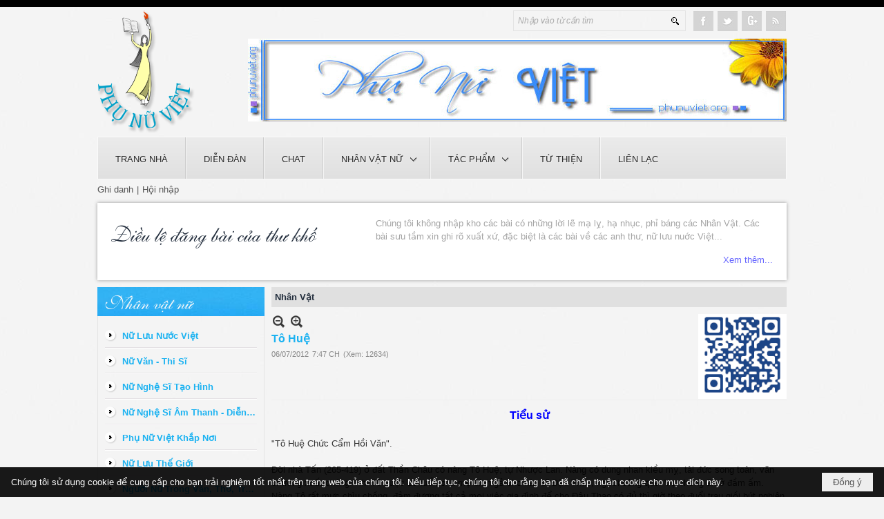

--- FILE ---
content_type: text/html; charset=utf-8
request_url: https://www.phunuviet.org/p120a481/to-hue
body_size: 12391
content:
<!DOCTYPE html><html lang="vi-VN" data-culture="vi-VN" itemscope itemtype="http://schema.org/WebPage"><head><title>Tô Huệ - Nhân Vật - Phụ Nữ Việt</title><meta http-equiv="Content-Type" content="text/html; charset=utf-8"><meta name="viewport" content="width=device-width, initial-scale=1.0, maximum-scale=5"><meta name="format-detection" content="telephone=no"><link href="/content/themes/owner/phunuviet_org/css/BQDmAIugiqr0Rd3WP4wpsTw-tjQ_jCmxPD62NKBbDDUimoM5.fcss" rel="preload" as="style"><link href="/content/themes/owner/phunuviet_org/css/AQAgAOTWN-8wREMt4d-LQPPfvuvh34tA89--6-TWN-8wREMt.fcss" rel="preload" as="style"><link href="/content/themes/owner/phunuviet_org/css/CgA_AsdHZ0McIwewSdCz7kLLNaFJ0LPuQss1of7z3rm8LeXW.fcss" rel="preload" as="style"><link href="/content/themes/owner/phunuviet_org/browser/AwBSAIGK-lHQTiXDxF1DZbDoO1vEXUNlsOg7W-62CQw98Vuk.fcss" rel="preload" as="style"><link href="/content/themes/owner/phunuviet_org/css/BQDmAIugiqr0Rd3WP4wpsTw-tjQ_jCmxPD62NKBbDDUimoM5.fcss" rel="stylesheet" type="text/css"><link href="/content/themes/owner/phunuviet_org/css/AQAgAOTWN-8wREMt4d-LQPPfvuvh34tA89--6-TWN-8wREMt.fcss" rel="stylesheet" type="text/css"><link href="/content/themes/owner/phunuviet_org/css/CgA_AsdHZ0McIwewSdCz7kLLNaFJ0LPuQss1of7z3rm8LeXW.fcss" rel="stylesheet" type="text/css"><link href="/content/themes/owner/phunuviet_org/browser/AwBSAIGK-lHQTiXDxF1DZbDoO1vEXUNlsOg7W-62CQw98Vuk.fcss" rel="stylesheet" type="text/css"><noscript><link type="text/css" rel="stylesheet" href="/content/themes/owner/phunuviet_org/css/AQAmAINPjKIJW47QTE4han0uQxpMTiFqfS5DGoNPjKIJW47Q.fcss"></noscript><link rel="canonical" href="https://www.phunuviet.org/a481/to-hue"><link rel="icon" sizes="192x192" href="https://www.phunuviet.org/images/file/t9dyh73a0wgBAkxg/phunuviet-logo-add-home-screen-144x144.png"><link rel="icon" sizes="128x128" href="https://www.phunuviet.org/images/file/t9dyh73a0wgBAkxg/w150/phunuviet-logo-add-home-screen-144x144.png"><link rel="apple-touch-icon" href="https://www.phunuviet.org/images/file/t9dyh73a0wgBAkxg/phunuviet-logo-add-home-screen-144x144.png"><link rel="apple-touch-icon" sizes="76x76" href="https://www.phunuviet.org/images/file/t9dyh73a0wgBAkxg/w100/phunuviet-logo-add-home-screen-144x144.png"><link rel="apple-touch-icon" sizes="120x120" href="https://www.phunuviet.org/images/file/t9dyh73a0wgBAkxg/w150/phunuviet-logo-add-home-screen-144x144.png"><link rel="apple-touch-icon" sizes="152x152" href="https://www.phunuviet.org/images/file/t9dyh73a0wgBAkxg/phunuviet-logo-add-home-screen-144x144.png"><meta name="apple-mobile-web-app-title" content="Phụ&#32;Nữ&#32;Việt"><meta name="application-name" content="Phụ&#32;Nữ&#32;Việt"><link rel="shortcut icon" type="image/x-icon" href="https://www.phunuviet.org/images/file/mVAth73a0wgBAmMb/favicon.png"><script id="script_loader_init">document.cookie='fn_screen='+window.innerWidth+'x'+window.innerHeight+'; path=/';if(!$)var _$=[],_$$=[],$=function(f){_$.push(f)},js_loader=function(f){_$$.push(f)}</script><script>(function(){var l=window.language,a={"message":"Thông báo","ok":"Đồng ý","cancel":"Hủy lệnh","close":"Đóng lại","enable_cookie":"Trình duyệt của bạn đã tắt cookie. Hãy chắc chắn rằng cookie được bật và thử lại.","":""};if(!l){l=window.language={}}for(var n in a){if(!l[n])l[n]=a[n]}})()</script><style>.nw_qrcode { position: absolute; right: 0; top: -5px;}
.nw_post_detail .pd_header { padding-right: 130px; min-height: 125px; position: relative;}.visible-mobile{ display: none !important}.visible-tablet{ display: none !important}.visible-classic{ display: none !important}</style><style>.nw_pagepost_hascontent_visible{display:block}.nw_pagepost_hascontent_hidden{display:none}</style></head><body class="lang_vi  css_device_Modern"><div id="meta_publisher" itemprop="publisher" itemscope itemtype="https://schema.org/Organization"><div itemprop="logo" itemscope itemtype="https://schema.org/ImageObject"><meta itemprop="url" content="https://phunuviet.org/images/file/EzOxoJ3Q0wgBAC59/phu-nu-viet-banner-120.jpg"><meta itemprop="width" content="780"><meta itemprop="height" content="120"></div><meta itemprop="name" content="Phụ&#32;Nữ&#32;Việt"><meta itemprop="url" content="https://phunuviet.org/"></div><div class="bg_body_head"><div></div></div><div class="bg_body"><div id="nw_root" class="nw_root"><div class="nw_lym_area nw_lym_container"><div class="nw_lym_row show_in_mobile&#32;col-no-padding" data-name="show_in_mobile" id="nwwg_17" data-wid="17"><div class="nw_lym_area"><div class="nw_lym_row" data-name="Row" id="nwwg_39" data-wid="39"><div class="nw_lym_content"><div class="nw_widget" data-name="BANNER" id="nwwg_61" data-wid="61"><div class="nw_boxing_padding nw_adspot nw_ver_adspotgroup" id="adspotgroup_id__61"><div class="nw_ver_adspotgroup_h"><div id="adspot_id__5"><div class="nw_async noscript" data-type="adspot" data-src="/banner/5/636081352170721990/635230020230823001"><noscript><iframe title="adv" class="adspot_iframe" src="/banner/5/636081352170721990/635230020230823001" style="border:0"></iframe></noscript></div><div class="clear"></div></div></div></div></div><div class="clear"></div></div></div><div class="nw_lym_row" data-name="Row" id="nwwg_57" data-wid="57"><div class="nw_lym_content"><div class="nw_widget" data-name="SEARCH" id="mobile-search" data-wid="58"><div class="nw_boxing_padding"><div class="nw_search"><form action="/search" method="get"><input type="hidden" value="L3AxMjBhNDgxL3RvLWh1ZQ" name="r" > <input id="search_k" name="k" maxlength="48" class="textbox nw_search_txt" type="text" placeholder="Nhập vào từ cần tìm" > <input class="button nw_search_btn" type="submit" value="Tìm kiếm" > <label for="search_k" style="position: absolute; top: -5000px; left: -5000px; z-index:-1">Search</label><div class="clear"></div></form></div></div></div><div class="nw_widget" data-name="MOBILE&#32;MENU" id="nwwg_59" data-wid="59"><div class="nw_menu_mobile"><button aria-label="Open Menu" class="nw_menu_mobile_button nw_menu_mobile_button_collapse" id="DiKzb7srKDhX" aria-expanded="false"><span class="icon-bar"></span><span class="icon-bar"></span><span class="icon-bar"></span></button><div class="nw_boxing_padding nw_menu_container nw_menu_root" aria-labelledby="DiKzb7srKDhX"><ul class="ulMenu ulMenu_0"><li class="liMenu liMenuFirst"><a tabindex="0" class="aMenu" href="/" title="TRANG NHÀ"><span class="nw_menu_text">TRANG NHÀ</span></a></li><li class="liMenu"><a tabindex="0" class="aMenu" href="http://forum.phunuviet.org" target="_self" title="DIỄN ĐÀN"><span class="nw_menu_text">DIỄN ĐÀN</span></a></li><li class="liMenu"><a tabindex="0" class="aMenu" href="/p103/chat" title="CHAT"><span class="nw_menu_text">CHAT</span></a></li><li class="liMenu liMenuHasChild"><a tabindex="0" class="aMenu" href="/p104/nhan-vat-nu" title="NHÂN VẬT NỮ" role="button" aria-expanded="false" id="P8eKbqvrAjEt"><span class="nw_menu_btn"></span><span class="nw_menu_text">NHÂN VẬT NỮ</span></a><ul class="ulMenu ulMenu_1" aria-hidden="true" aria-labelledby="P8eKbqvrAjEt"><li class="liMenu liMenuFirst"><a tabindex="-1" class="aMenu" href="/p108/nu-luu-nuoc-viet" title="Nữ Lưu Nước Việt"><span class="nw_menu_text">Nữ Lưu Nước Việt</span></a></li><li class="liMenu"><a tabindex="-1" class="aMenu" href="/p109/nu-van-thi-si" title="Nữ Văn - Thi Sĩ"><span class="nw_menu_text">Nữ Văn - Thi Sĩ</span></a></li><li class="liMenu"><a tabindex="-1" class="aMenu" href="/p110/nu-nghe-si-tao-hinh" title="Nữ Nghệ Sĩ Tạo Hình"><span class="nw_menu_text">Nữ Nghệ Sĩ Tạo Hình</span></a></li><li class="liMenu"><a tabindex="-1" class="aMenu" href="/p111/nu-nghe-si-am-thanh-dien-xuat" title="Nữ Nghệ Sĩ Âm Thanh - Diễn Xuất"><span class="nw_menu_text">Nữ Nghệ Sĩ Âm Thanh - Diễn Xuất</span></a></li><li class="liMenu"><a tabindex="-1" class="aMenu" href="/p112/phu-nu-viet-khap-noi" title="Phụ Nữ Việt Khắp Nơi"><span class="nw_menu_text">Phụ Nữ Việt Khắp Nơi</span></a></li><li class="liMenu"><a tabindex="-1" class="aMenu" href="/p113/nu-luu-the-gioi" title="Nữ Lưu Thế Giới"><span class="nw_menu_text">Nữ Lưu Thế Giới</span></a></li><li class="liMenu liMenuLast"><a tabindex="-1" class="aMenu" href="/p114/nguoi-nu-trong-van-tho-truyen-thuyet-" title="Người Nữ Trong Văn, Thơ, Truyền Thuyết...."><span class="nw_menu_text">Người Nữ Trong Văn, Thơ, Truyền Thuyết....</span></a></li></ul></li><li class="liMenu liMenuHasChild"><a tabindex="0" class="aMenu" href="/p105/tac-pham" title="TÁC PHẨM" role="button" aria-expanded="false" id="YFlpiL3YxcrB"><span class="nw_menu_btn"></span><span class="nw_menu_text">TÁC PHẨM</span></a><ul class="ulMenu ulMenu_1" aria-hidden="true" aria-labelledby="YFlpiL3YxcrB"><li class="liMenu liMenuFirst liMenuLast"><a tabindex="-1" class="aMenu" href="/p115/dieu-le-dang-bai" title="Điều Lệ Đăng Bài"><span class="nw_menu_text">Điều Lệ Đăng Bài</span></a></li></ul></li><li class="liMenu"><a tabindex="0" class="aMenu" href="/p106/tu-thien" title="TỪ THIỆN"><span class="nw_menu_text">TỪ THIỆN</span></a></li><li class="liMenu liMenuLast"><a tabindex="0" class="aMenu" href="/p107/lien-lac" title="LIÊN LẠC"><span class="nw_menu_text">LIÊN LẠC</span></a></li></ul><div class="clear"></div></div></div></div><div class="clear"></div></div></div><div class="clear"></div></div><div class="clear"></div></div><div class="nw_lym_row show_in_pc" data-name="show_in_pc" id="nwwg_38" data-wid="38"><div class="nw_lym_area"><div class="nw_lym_row" data-name="Row" id="nwwg_40" data-wid="40"><div class="nw_lym_content"><div class="nw_widget" style="float:&#32;left;&#32;clear:&#32;left;" data-name="LOGO" id="nwwg_42" data-wid="42"><div class="nw_boxing_padding nw_adspot nw_ver_adspotgroup" id="adspotgroup_id__42"><div class="nw_ver_adspotgroup_h"><div id="adspot_id__3"><div class="nw_async noscript" data-type="adspot" data-src="/banner/3/636081348047761534/635230020230823001"><noscript><iframe title="adv" class="adspot_iframe" src="/banner/3/636081348047761534/635230020230823001" style="border:0"></iframe></noscript></div><div class="clear"></div></div></div></div></div><div class="nw_widget" style="float:&#32;right;&#32;clear:&#32;right;&#32;padding-top:&#32;5px;" data-name="SOCIAL" id="nwwg_44" data-wid="44"><div class="nw_boxing_padding nw_adspot nw_ver_adspotgroup" id="adspotgroup_id__44"><div class="nw_ver_adspotgroup_h"><div id="adspot_id__2"><div class="nw_async noscript" data-type="adspot" data-src="/banner/2/636092484399852867/635230020230823001"><noscript><iframe title="adv" class="adspot_iframe" src="/banner/2/636092484399852867/635230020230823001" style="border:0"></iframe></noscript></div><div class="clear"></div></div></div></div></div><div class="nw_widget" style="float:&#32;right;&#32;margin-right:&#32;10px;&#32;&#32;padding-top:&#32;5px;&#32;min-width:&#32;250px;" data-name="SEARCH" id="nwwg_43" data-wid="43"><div class="nw_boxing_padding"><div class="nw_search"><form action="/search" method="get"><input type="hidden" value="L3AxMjBhNDgxL3RvLWh1ZQ" name="r" > <input id="search_k" name="k" maxlength="48" class="textbox nw_search_txt" type="text" placeholder="Nhập vào từ cần tìm" > <input class="button nw_search_btn" type="submit" value="Tìm kiếm" > <label for="search_k" style="position: absolute; top: -5000px; left: -5000px; z-index:-1">Search</label><div class="clear"></div></form></div></div></div><div class="nw_widget" style="float:&#32;right;&#32;clear:&#32;right;" data-name="BANNER" id="nwwg_45" data-wid="45"><div class="nw_boxing_padding nw_adspot nw_ver_adspotgroup" id="adspotgroup_id__45"><div class="nw_ver_adspotgroup_h"><div id="adspot_id__5"><div class="nw_async noscript" data-type="adspot" data-src="/banner/5/636081352170721990/635230020230823001"><noscript><iframe title="adv" class="adspot_iframe" src="/banner/5/636081352170721990/635230020230823001" style="border:0"></iframe></noscript></div><div class="clear"></div></div></div></div></div><div class="clear"></div></div></div><div class="nw_lym_row" data-name="Row" id="nwwg_41" data-wid="41"><div class="nw_lym_content"><div class="nw_widget" data-name="TOP&#32;MENU" id="nwwg_34" data-wid="34"><div class="nw_menu_horizontal nw_menu_popup"><div class="nw_boxing_padding nw_menu_container nw_menu_root"><ul class="ulMenu ulMenu_0"><li class="liMenu liMenuFirst"><a tabindex="0" class="aMenu" href="/" title="TRANG NHÀ"><span class="nw_menu_text">TRANG NHÀ</span></a></li><li class="liMenu"><a tabindex="0" class="aMenu" href="http://forum.phunuviet.org" target="_self" title="DIỄN ĐÀN"><span class="nw_menu_text">DIỄN ĐÀN</span></a></li><li class="liMenu"><a tabindex="0" class="aMenu" href="/p103/chat" title="CHAT"><span class="nw_menu_text">CHAT</span></a></li><li class="liMenu liMenuHasChild"><a tabindex="0" class="aMenu" href="/p104/nhan-vat-nu" title="NHÂN VẬT NỮ" role="button" aria-expanded="false" id="vrbOWqneuvI9"><span class="nw_menu_btn"></span><span class="nw_menu_text">NHÂN VẬT NỮ</span></a><ul class="ulMenu ulMenu_1" aria-hidden="true" aria-labelledby="vrbOWqneuvI9"><li class="liMenu liMenuFirst"><a tabindex="-1" class="aMenu" href="/p108/nu-luu-nuoc-viet" title="Nữ Lưu Nước Việt"><span class="nw_menu_text">Nữ Lưu Nước Việt</span></a></li><li class="liMenu"><a tabindex="-1" class="aMenu" href="/p109/nu-van-thi-si" title="Nữ Văn - Thi Sĩ"><span class="nw_menu_text">Nữ Văn - Thi Sĩ</span></a></li><li class="liMenu"><a tabindex="-1" class="aMenu" href="/p110/nu-nghe-si-tao-hinh" title="Nữ Nghệ Sĩ Tạo Hình"><span class="nw_menu_text">Nữ Nghệ Sĩ Tạo Hình</span></a></li><li class="liMenu"><a tabindex="-1" class="aMenu" href="/p111/nu-nghe-si-am-thanh-dien-xuat" title="Nữ Nghệ Sĩ Âm Thanh - Diễn Xuất"><span class="nw_menu_text">Nữ Nghệ Sĩ Âm Thanh - Diễn Xuất</span></a></li><li class="liMenu"><a tabindex="-1" class="aMenu" href="/p112/phu-nu-viet-khap-noi" title="Phụ Nữ Việt Khắp Nơi"><span class="nw_menu_text">Phụ Nữ Việt Khắp Nơi</span></a></li><li class="liMenu"><a tabindex="-1" class="aMenu" href="/p113/nu-luu-the-gioi" title="Nữ Lưu Thế Giới"><span class="nw_menu_text">Nữ Lưu Thế Giới</span></a></li><li class="liMenu liMenuLast"><a tabindex="-1" class="aMenu" href="/p114/nguoi-nu-trong-van-tho-truyen-thuyet-" title="Người Nữ Trong Văn, Thơ, Truyền Thuyết...."><span class="nw_menu_text">Người Nữ Trong Văn, Thơ, Truyền Thuyết....</span></a></li></ul></li><li class="liMenu liMenuHasChild"><a tabindex="0" class="aMenu" href="/p105/tac-pham" title="TÁC PHẨM" role="button" aria-expanded="false" id="P85NneU1Er8f"><span class="nw_menu_btn"></span><span class="nw_menu_text">TÁC PHẨM</span></a><ul class="ulMenu ulMenu_1" aria-hidden="true" aria-labelledby="P85NneU1Er8f"><li class="liMenu liMenuFirst liMenuLast"><a tabindex="-1" class="aMenu" href="/p115/dieu-le-dang-bai" title="Điều Lệ Đăng Bài"><span class="nw_menu_text">Điều Lệ Đăng Bài</span></a></li></ul></li><li class="liMenu"><a tabindex="0" class="aMenu" href="/p106/tu-thien" title="TỪ THIỆN"><span class="nw_menu_text">TỪ THIỆN</span></a></li><li class="liMenu liMenuLast"><a tabindex="0" class="aMenu" href="/p107/lien-lac" title="LIÊN LẠC"><span class="nw_menu_text">LIÊN LẠC</span></a></li></ul><div class="clear"></div></div></div></div><div class="clear"></div></div></div><div class="clear"></div></div><div class="clear"></div></div><div class="nw_lym_row" style="padding-top:&#32;5px;" data-name="Top" id="nwwg_37" data-wid="37"><div class="nw_lym_area"><div class="nw_lym_row" data-name="Row" id="nwwg_46" data-wid="46"><div class="nw_lym_content"><div class="nw_widget nw_login" style="float:&#32;left;" data-name="LOGIN" id="nwwg_60" data-wid="60"><span class="div_user"><a href="/user/register/L3AxMjBhNDgxL3RvLWh1ZQ" target="_self">Ghi danh</a></span><span class="div_user_sep"></span><span class="div_user"><a href="/login/L3AxMjBhNDgxL3RvLWh1ZQ" target="_self">Hội nhập</a></span></div><div class="nw_widget show_in_mobile" style="float:&#32;right;" data-name="SOCIAL" id="nwwg_62" data-wid="62"><div class="nw_boxing_padding nw_adspot nw_ver_adspotgroup" id="adspotgroup_id__62"><div class="nw_ver_adspotgroup_h"><div id="adspot_id__2"><div class="nw_async noscript" data-type="adspot" data-src="/banner/2/636092484399852867/635230020230823001"><noscript><iframe title="adv" class="adspot_iframe" src="/banner/2/636092484399852867/635230020230823001" style="border:0"></iframe></noscript></div><div class="clear"></div></div></div></div></div><div class="clear"></div></div></div><div class="nw_lym_row" data-name="Row" id="nwwg_109" data-wid="109"><div class="nw_lym_content"><div class="nw_widget nw_advs_top" style="margin-top:&#32;10px;" data-name="ADVS&#32;SCROLL" id="nwwg_110" data-wid="110"><div class="nw_boxing_padding nw_adspot nw_random_adspotgroup" id="adspotgroup_id__110" data-effect="fade,hozscrollleft,hozscrollright,verscrolltop,verscrollbottom" data-time="900" data-duration="600" data-hover="1"><div id="adspot_id__6" class="advcurrent"><div data-type="adspot" data-src="/banner/6/636092476111852627/635230020230823001"><noscript><iframe title="adv" class="adspot_iframe" src="/banner/6/636092476111852627/635230020230823001" style="border:0"></iframe></noscript></div><div class="clear"></div></div><div id="adspot_id__7" style="display:none"><div data-type="adspot" data-src="/banner/7/636092477237316851/635230020230823001"><noscript><iframe title="adv" class="adspot_iframe" src="/banner/7/636092477237316851/635230020230823001" style="border:0"></iframe></noscript></div><div class="clear"></div></div></div></div><div class="clear"></div></div></div><div class="clear"></div></div><div class="clear"></div></div><div class="nw_lym_row region_center" style="padding-top:&#32;10px;&#32;padding-bottom:&#32;10px;" data-name="region_center" id="nwwg_36" data-wid="36"><div class="nw_lym_area"><div class="nw_lym_row with_auto" data-name="Row" id="nwwg_47" data-wid="47"><div class="nw_lym_area"><div class="nw_lym_col col-lg-3 region_hidden" data-name="Zone" id="nwwg_49" data-wid="49"><div class="nw_lym_content"><div class="nw_widget" data-name="Nhân&#32;vật&#32;nữ" id="nwwg_52" data-wid="52"><div class="nw_boxing"><div class="nw_boxing_title">Nhân vật nữ</div><div class="nw_boxing_content"><div class="nw_menu_vertical nw_menu_popup"><div class="nw_boxing_padding nw_menu_container nw_menu_root"><ul class="ulMenu ulMenu_0"><li class="liMenu liMenuFirst"><a tabindex="0" class="aMenu" href="/p108/nu-luu-nuoc-viet" title="Nữ Lưu Nước Việt"><span class="nw_menu_text">Nữ Lưu Nước Việt</span></a></li><li class="liMenu"><a tabindex="0" class="aMenu" href="/p109/nu-van-thi-si" title="Nữ Văn - Thi Sĩ"><span class="nw_menu_text">Nữ Văn - Thi Sĩ</span></a></li><li class="liMenu"><a tabindex="0" class="aMenu" href="/p110/nu-nghe-si-tao-hinh" title="Nữ Nghệ Sĩ Tạo Hình"><span class="nw_menu_text">Nữ Nghệ Sĩ Tạo Hình</span></a></li><li class="liMenu"><a tabindex="0" class="aMenu" href="/p111/nu-nghe-si-am-thanh-dien-xuat" title="Nữ Nghệ Sĩ Âm Thanh - Diễn Xuất"><span class="nw_menu_text">Nữ Nghệ Sĩ Âm Thanh - Diễn Xuất</span></a></li><li class="liMenu"><a tabindex="0" class="aMenu" href="/p112/phu-nu-viet-khap-noi" title="Phụ Nữ Việt Khắp Nơi"><span class="nw_menu_text">Phụ Nữ Việt Khắp Nơi</span></a></li><li class="liMenu"><a tabindex="0" class="aMenu" href="/p113/nu-luu-the-gioi" title="Nữ Lưu Thế Giới"><span class="nw_menu_text">Nữ Lưu Thế Giới</span></a></li><li class="liMenu liMenuLast"><a tabindex="0" class="aMenu" href="/p114/nguoi-nu-trong-van-tho-truyen-thuyet-" title="Người Nữ Trong Văn, Thơ, Truyền Thuyết...."><span class="nw_menu_text">Người Nữ Trong Văn, Thơ, Truyền Thuyết....</span></a></li></ul><div class="clear"></div></div></div></div></div></div><div class="nw_widget" data-name="Tác&#32;giả" id="nwwg_101" data-wid="101"><div class="nw_boxing"><div class="nw_boxing_title"><a title="Tác&#32;giả" href="/author/list?r=L3AxMjBhNDgxL3RvLWh1ZQ">Tác giả</a></div><div class="nw_boxing_content"><div class="nw_cloud nw_boxing_padding"><a class="weight_7" title="Vành&#32;Khuyên" href="/author/post?a=49&amp;r=L3AxMjBhNDgxL3RvLWh1ZQ" style="font-size:15px">Vành&#32;Khuyên</a>&#32;<a class="weight_9" title="Quế&#32;Hương" href="/author/post?a=36&amp;r=L3AxMjBhNDgxL3RvLWh1ZQ" style="font-size:17px">Quế&#32;Hương</a>&#32;<a class="weight_12" title="Linh&#32;Vang" href="/author/post?a=3&amp;r=L3AxMjBhNDgxL3RvLWh1ZQ" style="font-size:20px">Linh&#32;Vang</a>&#32;<a class="weight_9" title="Mai&#32;Ninh" href="/author/post?a=22&amp;r=L3AxMjBhNDgxL3RvLWh1ZQ" style="font-size:17px">Mai&#32;Ninh</a>&#32;<a class="weight_4" title="Trần&#32;Thị&#32;Bông&#32;Giấy" href="/author/post?a=43&amp;r=L3AxMjBhNDgxL3RvLWh1ZQ" style="font-size:12px">Trần&#32;Thị&#32;Bông&#32;Giấy</a>&#32;<a class="weight_2" title="Võ&#32;Thị&#32;Điềm&#32;Đạm" href="/author/post?a=51&amp;r=L3AxMjBhNDgxL3RvLWh1ZQ" style="font-size:10px">Võ&#32;Thị&#32;Điềm&#32;Đạm</a>&#32;<a class="weight_4" title="Đạm&#32;Phương" href="/author/post?a=7&amp;r=L3AxMjBhNDgxL3RvLWh1ZQ" style="font-size:12px">Đạm&#32;Phương</a>&#32;<a class="weight_1" title="Ngọc&#32;Anh&#32;(văn&#32;sĩ)" href="/author/post?a=25&amp;r=L3AxMjBhNDgxL3RvLWh1ZQ" style="font-size:9px">Ngọc&#32;Anh&#32;(văn&#32;sĩ)</a>&#32;<a class="weight_2" title="Nguyễn&#32;Thị&#32;Long&#32;An" href="/author/post?a=28&amp;r=L3AxMjBhNDgxL3RvLWh1ZQ" style="font-size:10px">Nguyễn&#32;Thị&#32;Long&#32;An</a>&#32;<a class="weight_7" title="Nguyễn&#32;Ngọc&#32;Tư" href="/author/post?a=26&amp;r=L3AxMjBhNDgxL3RvLWh1ZQ" style="font-size:15px">Nguyễn&#32;Ngọc&#32;Tư</a>&#32;<a class="weight_20" title="Vũ&#32;Thị&#32;Thiên&#32;Thư" href="/author/post?a=1&amp;r=L3AxMjBhNDgxL3RvLWh1ZQ" style="font-size:28px">Vũ&#32;Thị&#32;Thiên&#32;Thư</a>&#32;<a class="weight_4" title="Nguyễn&#32;Thị&#32;Thanh&#32;Bình" href="/author/post?a=31&amp;r=L3AxMjBhNDgxL3RvLWh1ZQ" style="font-size:12px">Nguyễn&#32;Thị&#32;Thanh&#32;Bình</a>&#32;<a class="weight_14" title="Thái&#32;Kim&#32;Lan" href="/author/post?a=37&amp;r=L3AxMjBhNDgxL3RvLWh1ZQ" style="font-size:22px">Thái&#32;Kim&#32;Lan</a>&#32;<a class="weight_15" title="Trần&#32;Mộng&#32;Tú" href="/author/post?a=42&amp;r=L3AxMjBhNDgxL3RvLWh1ZQ" style="font-size:23px">Trần&#32;Mộng&#32;Tú</a>&#32;<a class="weight_4" title="Linh&#32;Bảo" href="/author/post?a=5&amp;r=L3AxMjBhNDgxL3RvLWh1ZQ" style="font-size:12px">Linh&#32;Bảo</a>&#32;</div></div></div></div><div class="nw_widget" data-name="Từ&#32;khóa" id="nwwg_102" data-wid="102"><div class="nw_boxing"><div class="nw_boxing_title">Từ khóa</div><div class="nw_boxing_content"><div class="nw_cloud nw_boxing_padding"><a class="weight_20" title="Truyện" href="/tag/post?a=1&amp;r=L3AxMjBhNDgxL3RvLWh1ZQ" style="font-size:28px">Truyện</a>&#32;<a class="weight_9" title="Thơ" href="/tag/post?a=5&amp;r=L3AxMjBhNDgxL3RvLWh1ZQ" style="font-size:17px">Thơ</a>&#32;<a class="weight_7" title="Bút&#32;Ký" href="/tag/post?a=2&amp;r=L3AxMjBhNDgxL3RvLWh1ZQ" style="font-size:15px">Bút&#32;Ký</a>&#32;<a class="weight_4" title="Ảnh" href="/tag/post?a=8&amp;r=L3AxMjBhNDgxL3RvLWh1ZQ" style="font-size:12px">Ảnh</a>&#32;<a class="weight_4" title="Tranh" href="/tag/post?a=9&amp;r=L3AxMjBhNDgxL3RvLWh1ZQ" style="font-size:12px">Tranh</a>&#32;<a class="weight_4" title="Tượng" href="/tag/post?a=10&amp;r=L3AxMjBhNDgxL3RvLWh1ZQ" style="font-size:12px">Tượng</a>&#32;<a class="weight_4" title="Biên&#32;Khảo" href="/tag/post?a=4&amp;r=L3AxMjBhNDgxL3RvLWh1ZQ" style="font-size:12px">Biên&#32;Khảo</a>&#32;<a class="weight_1" title="Kịch" href="/tag/post?a=7&amp;r=L3AxMjBhNDgxL3RvLWh1ZQ" style="font-size:9px">Kịch</a>&#32;<a class="weight_1" title="Dịch" href="/tag/post?a=6&amp;r=L3AxMjBhNDgxL3RvLWh1ZQ" style="font-size:9px">Dịch</a>&#32;<a class="weight_1" title="Phê&#32;Bình&#32;&amp;&#32;Nhận&#32;Định" href="/tag/post?a=3&amp;r=L3AxMjBhNDgxL3RvLWh1ZQ" style="font-size:9px">Phê&#32;Bình&#32;&amp;&#32;Nhận&#32;Định</a>&#32;</div></div></div></div><div class="nw_widget" data-name="Khách&#32;Thăm&#32;Viếng" id="nwwg_54" data-wid="54"><div class="nw_boxing"><div class="nw_boxing_title">Khách Thăm Viếng</div><div class="nw_boxing_content"><div class="nw_boxing_padding"><div class="nw_analytics_visitor">86,407 </div></div></div></div></div><div class="clear"></div></div></div><div class="nw_lym_col col-lg-9 with_auto" data-name="Zone" id="nwwg_50" data-wid="50"><div class="nw_lym_content"><div class="nw_widget" style="padding-bottom:&#32;10px;" data-name="NAVIGATOR" id="nwwg_53" data-wid="53"><div class="nw_navigator" role="navigation" aria-label="NAVIGATOR"><ul class="ulNav"><li class="liNav liHome"><a class="aNav" href="/"><span class="aNavText">Trang nhà</span></a></li><li class="liSeperator">›</li><li class="liNav liNavFirst liNavLast liNavActive"><a class="aNav" href="/p120/nhan-vat" title="Nhân Vật"><span class="aNavText">Nhân Vật</span></a></li></ul><div class="clear"></div></div></div><div class="nw_widget" data-name="Content" id="nwwg_25" data-wid="25"><div role="article" itemscope itemtype="http://schema.org/Article" itemref="meta_publisher mt_entitypage"><a id="pDetail" rel="nofollow" href="/a481/to-hue" title="Tô&#32;Huệ" itemprop="url"></a><div class="nw_post_detail_container nw_post_detail_container_brief"><div class="nw_post_detail pd_printable" id="pd_detail_481"><div class="pd_header"><div class="pd_header_content"><div class="pd_tools pd_tools_top"><div class="pd_zoom noscript"><a class="zoomin" title="Thu nhỏ" onclick="return news.zoomin()"><span class="icon"></span></a><a class="zoomout" title="Phóng to" onclick="return news.zoomout()"><span class="icon"></span></a></div><div class="clear"></div></div><div class="pd_title"><h1 id="dltp_name" itemprop="name headline">Tô Huệ</h1></div><div class="pd_info"><span class="pd_date">06/07/2012</span><span class="pd_time">7:47 CH</span><span class="pd_view">(Xem: 12634)</span><time id="dltp_date" itemprop="datePublished dateModified" datetime="2012-07-06"></time></div><div class="nw_qrcode"><img width="128" height="128" src="/qrcode/a/1/481/635309915023099745/to-hue" alt="Tô&#32;Huệ"></div><div class="noscript nw_addthis_container nw_addthis_container_16" data-html="&lt;div addthis:url=&quot;https://www.phunuviet.org/a481/to-hue&quot; addthis:title=&quot;Tô Huệ&quot; addthis:description=&quot;Đời nhà Tấn (265-419) ở đất Thần Châu có nàng Tô Huệ, tự Nhược Lan. Nàng có dung nhan kiều mỵ, tài đức song toàn, văn chương xuất chúng. Khi Tô được 20 tuổi, cha mẹ đính gả cho hàn sĩ Đậu Thao, người cùng quê. Vợ chồng ăn ở đầm ấm. Nàng Tô rất mực chìu chồng, đảm đương tất cả mọi việc gia đình để cho Đậu Thao có đủ thì giờ theo đuổi trau giồi bút nghiên . Người ở quanh vùng đều cho là hạnh phúc và hết sức ngợi khen nàng.&quot; class=&quot;addthis_toolbox addthis_default_style addthis_16x16_style&quot;&gt;&lt;a class=&quot;addthis_button_facebook&quot;&gt;&lt;/a&gt;&lt;a class=&quot;addthis_button_twitter&quot;&gt;&lt;/a&gt;&lt;a class=&quot;addthis_button_compact&quot;&gt;&lt;/a&gt;&lt;/div&gt;"></div><div class="clear"></div></div></div><div class="pd_description nw_zoomcontent normal"><div><div itemprop="description"><div align="center"><span style="color: #0000ff;"><strong><span style="font-size: medium;">Tiểu sử</span></strong></span><br ><span style="font-size: small;"></span></div><span style="font-size: small;"><br >"Tô Huệ Chức Cẩm Hồi Văn".<br ><br >Đời nhà Tấn (265-419) ở đất Thần Châu có nàng Tô Huệ, tự Nhược Lan. Nàng có dung nhan kiều mỵ, tài đức song toàn, văn chương xuất chúng. Khi Tô được 20 tuổi, cha mẹ đính gả cho hàn sĩ Đậu Thao, người cùng quê. Vợ chồng ăn ở đầm ấm. Nàng Tô rất mực chìu chồng, đảm đương tất cả mọi việc gia đình để cho Đậu Thao có đủ thì giờ theo đuổi trau giồi bút nghiên . Người ở quanh vùng đều cho là hạnh phúc và hết sức ngợi khen nàng.<br >Sau, Đậu Thao đỗ đạt làm quan, may mắn được nhậm chức tại Thần Châu, không phải đi đâu xa cả. Gia đình đã đầm ấm hạnh phúc lại càng đầm ấm hạnh phúc hơn.<br >Nhưng rồi vì công vụ cần thiết, vua truyền Đậu Thao ra trấn đất Lưu Sa. Vì nơi gian lao hiểm trở nên Đậu Thao đành phải để vợ ở nhà.<br >Thời gian qua......<br >Ba năm chờ đợi, nàng Tô ngày càng sức vóc mỏi mòn, dung nhan tiều tụy. Đêm đêm bên ngọn đèn khuya, nàng ngồi âm thầm đối bóng, tủi phận hờn duyên, lo ngại thân chồng mà giọt châu tầm tã. Lòng đau dằng dặc, nỗi nhớ triền miên nên hồn thơ dâng trào lên ngọn bút làm thành 10 bài tứ tuyệt. Nàng lại lấy gấm vuông độ chừng 1 thước, dùng chỉ ngũ sắc dệt 10 bài tứ tuyệt ấy lên trên theo hình trôn ốc, từ ngoài xoáy tròn vào trung tâm bức gấm.<br >Nàng thêu khéo, chữ hay, nên bức gấm trông cực kỳ tuyệt mỹ. Xong, nàng tự tay dâng lên nhà vua. Thấy lạ, vua truyền cho quần thần đọc, nhưng cả triều không ai đọc được. Vua đành gọi nàng.<br >Đứng giữa triều, Tô cất tiếng ngâm với một giọng não nùng bi thảm:<br ><br >Quân thừa hoàng, chiếu an biên thú,<br >Tống quân tống biệt Hà kiều lộ.<br >Hàm bi yểm lụy tặng quân ngôn<br >Mạc vong ân tình tiện trường khú.<br ><br >Hà kỳ nhất khứ âm tín đoạn,<br >Ý thiếp bình vi xuân bất noãn.<br >Quỳnh dao giai hạ bích đài không.<br >San hô trướng lý hồng trần mãn.<br ><br >Thử thời đạo biệt mỗi kinh hồn,<br >Tương tâm hà thác cánh phùng quân.<br >Nhất tâm nguyện tác thương hải nguyệt<br >Nhất tâm nguyện tác lãnh đầu vân.<br ><br >Lãnh vân tuế tuế phùng phu diện,<br >Hải nguyệt niên niên chiếu đắc biên.<br >Phi lai phi khứ đáo quân bang<br >Thiên lý vạn lý giao tương kiến.<br ><br >Thiều thiều lộ viễn quan san cách,<br >Hận quân tái ngoại trường vi khách.<br >Khứ thời tống biệt lư diệp hoàng<br >Thùy kính kỷ kinh mai hoa bạch.<br ><br >Bách hoa tán loạn phùng xuân tảo,<br >Xuân ý thôi nhàn hướng thùy đạo.<br >Thùy dương mãn địa vị quân phan,<br >Lạc hoa mãn địa vô nhân tảo.<br ><br >Đình tiền xuân tảo chính phân phương,<br >Bảo đắc tần tranh hướng họa đường.<br >Vị quân đàn đắc Giang Nam khúc,<br >Phó ký tình thâm đáo sóc phương.<br ><br >Sóc phương thiều đệ san hà việt.<br >Vạn lý âm thư trường đoạn tuyệt.<br >Ngân trang chẩm thượng lệ chiêm y,<br >Kim lũ la thường hoa giai liệt.<br ><br >Tam xuân hồng nhạn đệ giang thanh,<br >Thử thị ly nhân đoạn trường tình,<br >Tranh huyền vị đoạn trường tiên đoạn,<br >Oán kết tiên thành khúc vị thành.<br ><br >Quân kim ức thiếp trọng như san,<br >Thiếp diệt tư quân bất tạm nhàn.<br >Chức tương nhất bản hiến Thiên Tử,<br >Nguyện phóng nhi phu cấp tảo hoàn .<br ><br ><br >"Chàng vâng chiếu ra yên cõi ngoại,<br >Thiếp đưa chàng tới lối cầu sông.<br >Ngậm sầu giọt lệ nhắn lòng,<br >Chớ tham chốn khác mà vong tình nầy.<br ><br >Trông tin tức tới nay thăm thẳm,<br >Để buồng hương chẳng ấm hơi xuân.<br >Từ ngày đôi ngã cách phân,<br >Màn dần bụi bám, thềm dần rêu phong.<br ><br >Tưởng ly biệt nỗi lòng kinh sợ,<br >Thiếp với chàng bao thuở gặp nhau.<br >Nguyện làm trăng giữa biển sâu,<br >Nguyện làm mây phủ trên đầu non cao.<br ><br >Trăng giữa biển năm nào cũng thấy,<br >Mây đầu non đường mấy cũng thông.<br >Bay qua bay lại bên chồng,<br >Dầu ngàn muôn dặm xa trông như gần.<br ><br >Quan san ấy mấy lần trở cách,<br >Hiềm nỗi chàng làm khách rất lâu.<br >Chàng đi mới ố bông lau,<br >Mà nay mấy độ trắng mầu hoa mai.<br ><br >Hoa trăm thức xuân vui hớn hở,<br >Xuân giục người than thở với ai.<br >Dương kia đủ những tơ dài,<br >Hoa kia rã cánh không người quét cho.<br ><br >Sân xuân sớm thơm tho trăm thức,<br >Chốn họa đường lựa bậc đàn tranh.<br >Giang Nam năm khúc rành rành,<br >Mượn đầu năm móng gởi tình sóc phương.<br ><br >Sóc phương ấy đôi đường diệu vợi,<br >Âm thư này nhắn gởi không thông,<br >Gối riêng nước mắt tuôn dòng,<br >Xiêm thêu áo vẽ lâu cùng mực tan.<br ><br >Ba xuân tới tiếng nhàn nhắn gởi,<br >Xuân giục người bối rối như tơ.<br >Năm dây còn đó sờ sờ;<br >Buồn đà đứt ruột, gảy chưa rồi đàn.<br ><br >Chàng thương thiếp còn hơn núi nặng,<br >Thiếp nhớ chàng tình chẳng kém thua.<br >Dệt đem bức gấm dâng vua,<br >Xét lòng dạ thiếp tha cho chồng về."<br >(bản dịch của Hoàng Quang.)<br ><br >Tô Huệ ngâm xong, Nhà vua hạ chiếu cho Đậu Thao về .<br ><br >Mười bài thơ ấy được truyền tụng, với bức gấm thêu, ai cũng nức nở khen cho Tô là một bậc kỳ tài. Trước họ gọi bức gấm thơ ấy là Toàn Loa Đồ (bức đồ hình tròn trôn ốc), sau lại cho tên không xứng với giá trị của tác phẩm nên đổi là "Hồi Văn Cách" , nhưng cũng vẫn chưa thấy thỏa đáng. Cuối cùng, họ lại đổi và thêm tên tác giả là "Tô Huệ Chức Cẩm Hồi Văn".<br ><br >ST <br >VTTT</span></div><div class="clear"></div></div></div><div class="pd_footer"><div class="clear"></div></div><div class="clear"></div></div></div><div class="nw_forms nw_forms_comment"><div class="nw_boxing"><div class="nw_boxing_title">Gửi ý kiến của bạn</div><div class="nw_boxing_content"><a id="m_cmm_form_a"></a><form id="m_cmm_form" action="/p120a481/to-hue#m_cmm_form_a" method="post" autocomplete="off"><div data-valmsg-summary="true" class="validation-summary-valid"><ul><li style="display:none"></li></ul></div><div class="nw_forms_div"><input type="hidden" value="0" name="m_cmm_form_comment_id" id="m_cmm_form_comment_id" aria-labelledby="m_cmm_form_comment_id_label"><div class="nff nff_cmm_content"><div class="nff_field"><div class="nff_content"><textarea spellcheck="false" name="m_cmm_form_comment_content" id="m_cmm_form_comment_content" aria-labelledby="m_cmm_form_comment_content_label" data-val-required="Xin nhập vào ô &quot;Nội dung&quot;" data-val-length-min="10" data-val-length-max="4096" maxlength="4096" data-val-length="Độ dài của ô &quot;Nội dung&quot; không hợp lệ (10 - 4096 ký tự)" data-val="true" tabindex="0" class="textbox"></textarea></div><div class="nff_note"></div><div class="clear"></div></div></div><div class="nff nff_cmm_name"><div class="nff_field"><div class="nff_title" id="m_cmm_form_comment_name_label">Tên của bạn</div><span data-valmsg-replace="true" data-valmsg-for="m_cmm_form_comment_name" class="field-validation-valid"></span><div class="nff_content"><input type="text" spellcheck="false" value="" name="m_cmm_form_comment_name" id="m_cmm_form_comment_name" aria-labelledby="m_cmm_form_comment_name_label" data-val-required="Xin nhập vào ô &quot;Tên của bạn&quot;" data-val-length-min="4" data-val-length-max="64" maxlength="64" data-val-length="Độ dài của ô &quot;Tên của bạn&quot; không hợp lệ (4 - 64 ký tự)" data-val="true" tabindex="0" class="textbox"></div><div class="clear"></div></div></div><div class="nff nff_cmm_email"><div class="nff_field"><div class="nff_title" id="m_cmm_form_comment_email_label">Email của bạn</div><span data-valmsg-replace="true" data-valmsg-for="m_cmm_form_comment_email" class="field-validation-valid"></span><div class="nff_content"><input type="text" spellcheck="false" value="" name="m_cmm_form_comment_email" id="m_cmm_form_comment_email" aria-labelledby="m_cmm_form_comment_email_label" data-val-required="Xin nhập vào ô &quot;Email của bạn&quot;" data-val-length-min="4" data-val-length-max="64" maxlength="64" data-val-length="Độ dài của ô &quot;Email của bạn&quot; không hợp lệ (4 - 64 ký tự)" data-val-regex-pattern="\w+([-+.&#39;]\w+)*@\w+([-.]\w+)*\.\w+([-.]\w+)*" data-val-regex="Địa chỉ email không hợp lệ" data-val="true" tabindex="0" class="textbox"></div><div class="clear"></div></div></div><div class="nff nff_cmm_recaptcha"><div class="nff_field"><div class="nff_content"><div id="g-recaptcha-kq4ridJc" class="g-recaptcha"></div><script>$(function(){renderRecaptcha("g-recaptcha-kq4ridJc",{sitekey: "6LefkQcTAAAAAG-Bo_ww--wNpej57bbjW4h8paf2",tabindex:1});});</script></div><div class="clear"></div></div></div><div class="clear"></div></div><div class="nw_forms_footer"><input type="submit" id="m_cmm_submit" name="m_cmm_submit" value="Gửi" class="button" tabindex="0" > <input type="reset" id="m_cmm_cancel" name="m_cmm_cancel" value="Hủy" class="button" tabindex="0" style="display:none"><input type="submit" id="m_cmm_update" name="m_cmm_submit" value="Cập nhập" class="button" tabindex="0" style="display:none"></div></form></div></div></div></div></div><div class="clear"></div></div></div><div class="clear"></div></div><div class="clear"></div></div><div class="clear"></div></div><div class="clear"></div></div><div class="nw_lym_row region_footer" data-name="region_footer" id="nwwg_35" data-wid="35"><div class="nw_lym_area"><div class="nw_lym_row" data-name="Row" id="nwwg_48" data-wid="48"><div class="nw_lym_content"><div class="nw_widget nw_menubottom" data-name="MENU&#32;BOTTOM" id="nwwg_55" data-wid="55"><div class="nw_menu_horizontal nw_menu_popup"><div class="nw_boxing_padding nw_menu_container nw_menu_root"><ul class="ulMenu ulMenu_0"><li class="liMenu liMenuFirst"><a tabindex="0" class="aMenu" href="http://forum.phunuviet.org" target="_blank" title="DIỄN ĐÀN"><span class="nw_menu_text">DIỄN ĐÀN</span></a></li><li class="liMenu"><a tabindex="0" class="aMenu" href="/p104/" target="_self" title="NHÂN VẬT NỮ"><span class="nw_menu_text">NHÂN VẬT NỮ</span></a></li><li class="liMenu"><a tabindex="0" class="aMenu" href="/p105/" target="_self" title="TÁC PHẨM"><span class="nw_menu_text">TÁC PHẨM</span></a></li><li class="liMenu"><a tabindex="0" class="aMenu" href="/p106/" target="_self" title="TỪ THIỆN"><span class="nw_menu_text">TỪ THIỆN</span></a></li><li class="liMenu liMenuLast"><a tabindex="0" class="aMenu" href="/p107/" target="_self" title="LIÊN LẠC"><span class="nw_menu_text">LIÊN LẠC</span></a></li></ul><div class="clear"></div></div></div></div><div class="nw_widget nw_copyr" data-name="COPYRIGHT" id="nwwg_56" data-wid="56"><div class="copyright_bar"><div class="copyright_nav">Copyright &copy; 2026 <a target="_blank" title="phunuviet.org" href="/">phunuviet.org</a>&nbsp;All rights reserved <a target="_blank" title="www.vnvn.net" href="http://www.vnvn.net"><img src="/images/site/powered-by-vnvn.png" width="128" height="20" title="VNVN System" alt="VNVN System"></a></div></div></div><div class="nw_widget" data-name="BACK&#32;TO&#32;TOP" id="nwwg_96" data-wid="96"><div class="nw_boxing_padding nw_adspot nw_ver_adspotgroup" id="adspotgroup_id__96"><div class="nw_ver_adspotgroup_h"><div id="adspot_id__1"><div class="nw_async noscript" data-type="adspot" data-src="/banner/1/636081345037198246/635230020230823001"><noscript><iframe title="adv" class="adspot_iframe" src="/banner/1/636081345037198246/635230020230823001" style="border:0"></iframe></noscript></div><div class="clear"></div></div></div></div></div><div class="clear"></div></div></div><div class="clear"></div></div><div class="clear"></div></div><div class="clear"></div></div><div class="clear"></div></div><script>$(function(){(function(i,s,o,g,r,a,m){i['GoogleAnalyticsObject']=r;i[r]=i[r]||function(){(i[r].q=i[r].q||[]).push(arguments)},i[r].l=1*new Date();a=s.createElement(o),m=s.getElementsByTagName(o)[0];a.async=!0;a.src=g;m.parentNode.insertBefore(a,m)})(window,document,'script','//www.google-analytics.com/analytics.js','ga');ga('create','UA-228784330-3','auto');ga('require', 'displayfeatures');ga('send','pageview',{'page':'/a481/to-hue'});});</script><noscript><img src="https://www.google-analytics.com/__utm.gif?utmwv=1&amp;utmn=814013789&amp;utmsr=-&amp;utmsc=-&amp;utmul=-&amp;utmje=0&amp;utmfl=-&amp;utmdt=-&amp;utmhn=auto&amp;utmr=-&amp;utmp=T%c3%b4+Hu%e1%bb%87+-+Nh%c3%a2n+V%e1%ba%adt+-+Ph%e1%bb%a5+N%e1%bb%af+Vi%e1%bb%87t&amp;utmac=UA-228784330-3&amp;utmcc=__utma%3D869983875.1137275412.1769007100569.1769007100569.1769007100569.2%3B%2B__utmb%3D869983875%3B%2B__utmc%3D869983875%3B%2B__utmz%3D869983875.1769007100569.2.2.utmccn%3D(direct)%7Cutmcsr%3D(direct)%7Cutmcmd%3D(none)%3B%2B__utmv%3D869983875.-%3B" alt="GA" style="display: none;border:none;"></noscript><script id="script_loader_end" data-event="nw.loader.uBdWFD8Zrp42C6kn">(function(){var g=window,f=document,d=g.addEventListener,b=g.attachEvent;g.__$$$=[{path:"/content/themes/owner/phunuviet_org/scripts/CwBiAagjfSTcJ4Kb5pUjEbcUHyTmlSMRtxQfJIMv7Z3E0qn8.fjs",async:0,group:0},{path:"/content/themes/owner/phunuviet_org/scripts/AQA0AKEd_hu0C28rTnCJrpDl8SFOcImukOXxIaEd_hu0C28r.fjs",async:0,group:0},{path:"/content/themes/owner/phunuviet_org/scripts/AgBFAL3YnlZKKTa7B6s1ztX3YMgHqzXO1fdgyH8ISzdIXxUz.fjs",async:0,group:0},{path:"/content/themes/owner/phunuviet_org/scripts/AQAjAOCsNjXxg4m9iRJaYmYb4uqJElpiZhvi6uCsNjXxg4m9.fjs",async:0,group:0},{path:"/content/themes/owner/phunuviet_org/scripts/AQAuAEwrlThyA4B3X7vfGb_ntSVfu98Zv-e1JUwrlThyA4B3.fjs",async:0,group:0},{path:"/content/themes/owner/phunuviet_org/scripts/AwBZALoz8b1iijwtoc6S_mkOpC-hzpL-aQ6kL6fDXBFgBw64.fjs",async:0,group:0},{path:"/content/themes/owner/phunuviet_org/scripts/AgBBABfopkc1VeQloM9559glhqygz3nn2CWGrGhEugeHOhDJ.fjs",async:0,group:0},{path:"//www.google.com/recaptcha/api.js?onload=onCallBackRecaptcha&render=explicit&hl=vi",async:0,group:0}];g.NV3VER=635230020230823001;if(!g.BROWSER){g.BROWSER=33024;}if (g.nw_loader)nw_loader("nw.loader.uBdWFD8Zrp42C6kn");else {var ls=f.createElement('script');ls.type='text/javascript';ls.src="/content/themes/owner/phunuviet_org/scripts/AQAiAG_BOJTUC7ykToM9r5GYH_JOgz2vkZgf8m_BOJTUC7yk.fjs";f.getElementsByTagName('head')[0].appendChild(ls);}})();</script></div><div class="bg_body_footer"><div></div></div><div id="cookie_container" class="bg_cookie_container"><div class="bg_cookie_container_btn">Đồng ý</div><div class="bg_cookie_container_message">Chúng tôi sử dụng cookie để cung cấp cho bạn trải nghiệm tốt nhất trên trang web của chúng tôi. Nếu tiếp tục, chúng tôi cho rằng bạn đã chấp thuận cookie cho mục đích này.</div></div></body></html>

--- FILE ---
content_type: text/html; charset=utf-8
request_url: https://www.phunuviet.org/banner/5/636081352170721990/635230020230823001?ajax=true
body_size: 414
content:
<!DOCTYPE html><html lang="vi-VN" data-culture="vi-VN"><head><title>BANNER</title><meta http-equiv="Content-Type" content="text/html; charset=utf-8"><meta name="viewport" content="width=device-width, initial-scale=1.0, maximum-scale=5"></head><body class="lang_vi"><div id="adspot_content"><img title="Phụ Nữ Việt" alt="Phụ Nữ Việt" data-info="780,120" class="nw-img-responsive" style="float: none; clear: both; margin: 5px auto; width: 780px; display: block;" src="/images/file/EzOxoJ3Q0wgBAC59/phu-nu-viet-banner-120.jpg" height="120" width="780" ></div></body></html>

--- FILE ---
content_type: text/html; charset=utf-8
request_url: https://www.phunuviet.org/banner/2/636092484399852867/635230020230823001?ajax=true
body_size: 573
content:
<!DOCTYPE html><html lang="vi-VN" data-culture="vi-VN"><head><title>SOCIAL</title><meta http-equiv="Content-Type" content="text/html; charset=utf-8"><meta name="viewport" content="width=device-width, initial-scale=1.0, maximum-scale=5"></head><body class="lang_vi"><div id="adspot_content"><div style="text-align: center;"><a target="_blank" title="Facebook" href="https://www.facebook.com/VNVNSystem"><img title="Facebook" alt="Facebook" data-info="29,29" style="float: none; clear: both; margin: 1px;" src="/images/file/WzYqGp3Q0wgBAC1r/facebook.jpg" height="29" width="29" ></a> <a target="_blank" title="Twitter" href="https://twitter.com/vnvnnet"><img title="Twitter" alt="Twitter" data-info="29,29" class="nw-img-responsive" style="float: none; clear: both; margin: 1px;" src="/images/file/zjatGp3Q0wgBAOUe/twitter.jpg" height="29" width="29" ></a> <a target="_blank" title="Google +" href="https://plus.google.com/110168826748419328767/"><img title="Google +" alt="Google +" data-info="29,29" class="nw-img-responsive" style="float: none; clear: both; margin: 1px;" src="/images/file/LZdLGp3Q0wgBAEN9/google.jpg" height="29" width="29" ></a> <img class="nw-img-responsive" style="float: none; clear: both; margin: 1px;" title="Rss" alt="Rss" data-info="29,29" src="/images/file/LqVqGp3Q0wgBAHFC/rss.jpg" height="29" width="29" ></div></div></body></html>

--- FILE ---
content_type: text/html; charset=utf-8
request_url: https://www.google.com/recaptcha/api2/anchor?ar=1&k=6LefkQcTAAAAAG-Bo_ww--wNpej57bbjW4h8paf2&co=aHR0cHM6Ly93d3cucGh1bnV2aWV0Lm9yZzo0NDM.&hl=vi&v=PoyoqOPhxBO7pBk68S4YbpHZ&size=normal&anchor-ms=20000&execute-ms=30000&cb=7y9mmiy6zg2z
body_size: 49504
content:
<!DOCTYPE HTML><html dir="ltr" lang="vi"><head><meta http-equiv="Content-Type" content="text/html; charset=UTF-8">
<meta http-equiv="X-UA-Compatible" content="IE=edge">
<title>reCAPTCHA</title>
<style type="text/css">
/* cyrillic-ext */
@font-face {
  font-family: 'Roboto';
  font-style: normal;
  font-weight: 400;
  font-stretch: 100%;
  src: url(//fonts.gstatic.com/s/roboto/v48/KFO7CnqEu92Fr1ME7kSn66aGLdTylUAMa3GUBHMdazTgWw.woff2) format('woff2');
  unicode-range: U+0460-052F, U+1C80-1C8A, U+20B4, U+2DE0-2DFF, U+A640-A69F, U+FE2E-FE2F;
}
/* cyrillic */
@font-face {
  font-family: 'Roboto';
  font-style: normal;
  font-weight: 400;
  font-stretch: 100%;
  src: url(//fonts.gstatic.com/s/roboto/v48/KFO7CnqEu92Fr1ME7kSn66aGLdTylUAMa3iUBHMdazTgWw.woff2) format('woff2');
  unicode-range: U+0301, U+0400-045F, U+0490-0491, U+04B0-04B1, U+2116;
}
/* greek-ext */
@font-face {
  font-family: 'Roboto';
  font-style: normal;
  font-weight: 400;
  font-stretch: 100%;
  src: url(//fonts.gstatic.com/s/roboto/v48/KFO7CnqEu92Fr1ME7kSn66aGLdTylUAMa3CUBHMdazTgWw.woff2) format('woff2');
  unicode-range: U+1F00-1FFF;
}
/* greek */
@font-face {
  font-family: 'Roboto';
  font-style: normal;
  font-weight: 400;
  font-stretch: 100%;
  src: url(//fonts.gstatic.com/s/roboto/v48/KFO7CnqEu92Fr1ME7kSn66aGLdTylUAMa3-UBHMdazTgWw.woff2) format('woff2');
  unicode-range: U+0370-0377, U+037A-037F, U+0384-038A, U+038C, U+038E-03A1, U+03A3-03FF;
}
/* math */
@font-face {
  font-family: 'Roboto';
  font-style: normal;
  font-weight: 400;
  font-stretch: 100%;
  src: url(//fonts.gstatic.com/s/roboto/v48/KFO7CnqEu92Fr1ME7kSn66aGLdTylUAMawCUBHMdazTgWw.woff2) format('woff2');
  unicode-range: U+0302-0303, U+0305, U+0307-0308, U+0310, U+0312, U+0315, U+031A, U+0326-0327, U+032C, U+032F-0330, U+0332-0333, U+0338, U+033A, U+0346, U+034D, U+0391-03A1, U+03A3-03A9, U+03B1-03C9, U+03D1, U+03D5-03D6, U+03F0-03F1, U+03F4-03F5, U+2016-2017, U+2034-2038, U+203C, U+2040, U+2043, U+2047, U+2050, U+2057, U+205F, U+2070-2071, U+2074-208E, U+2090-209C, U+20D0-20DC, U+20E1, U+20E5-20EF, U+2100-2112, U+2114-2115, U+2117-2121, U+2123-214F, U+2190, U+2192, U+2194-21AE, U+21B0-21E5, U+21F1-21F2, U+21F4-2211, U+2213-2214, U+2216-22FF, U+2308-230B, U+2310, U+2319, U+231C-2321, U+2336-237A, U+237C, U+2395, U+239B-23B7, U+23D0, U+23DC-23E1, U+2474-2475, U+25AF, U+25B3, U+25B7, U+25BD, U+25C1, U+25CA, U+25CC, U+25FB, U+266D-266F, U+27C0-27FF, U+2900-2AFF, U+2B0E-2B11, U+2B30-2B4C, U+2BFE, U+3030, U+FF5B, U+FF5D, U+1D400-1D7FF, U+1EE00-1EEFF;
}
/* symbols */
@font-face {
  font-family: 'Roboto';
  font-style: normal;
  font-weight: 400;
  font-stretch: 100%;
  src: url(//fonts.gstatic.com/s/roboto/v48/KFO7CnqEu92Fr1ME7kSn66aGLdTylUAMaxKUBHMdazTgWw.woff2) format('woff2');
  unicode-range: U+0001-000C, U+000E-001F, U+007F-009F, U+20DD-20E0, U+20E2-20E4, U+2150-218F, U+2190, U+2192, U+2194-2199, U+21AF, U+21E6-21F0, U+21F3, U+2218-2219, U+2299, U+22C4-22C6, U+2300-243F, U+2440-244A, U+2460-24FF, U+25A0-27BF, U+2800-28FF, U+2921-2922, U+2981, U+29BF, U+29EB, U+2B00-2BFF, U+4DC0-4DFF, U+FFF9-FFFB, U+10140-1018E, U+10190-1019C, U+101A0, U+101D0-101FD, U+102E0-102FB, U+10E60-10E7E, U+1D2C0-1D2D3, U+1D2E0-1D37F, U+1F000-1F0FF, U+1F100-1F1AD, U+1F1E6-1F1FF, U+1F30D-1F30F, U+1F315, U+1F31C, U+1F31E, U+1F320-1F32C, U+1F336, U+1F378, U+1F37D, U+1F382, U+1F393-1F39F, U+1F3A7-1F3A8, U+1F3AC-1F3AF, U+1F3C2, U+1F3C4-1F3C6, U+1F3CA-1F3CE, U+1F3D4-1F3E0, U+1F3ED, U+1F3F1-1F3F3, U+1F3F5-1F3F7, U+1F408, U+1F415, U+1F41F, U+1F426, U+1F43F, U+1F441-1F442, U+1F444, U+1F446-1F449, U+1F44C-1F44E, U+1F453, U+1F46A, U+1F47D, U+1F4A3, U+1F4B0, U+1F4B3, U+1F4B9, U+1F4BB, U+1F4BF, U+1F4C8-1F4CB, U+1F4D6, U+1F4DA, U+1F4DF, U+1F4E3-1F4E6, U+1F4EA-1F4ED, U+1F4F7, U+1F4F9-1F4FB, U+1F4FD-1F4FE, U+1F503, U+1F507-1F50B, U+1F50D, U+1F512-1F513, U+1F53E-1F54A, U+1F54F-1F5FA, U+1F610, U+1F650-1F67F, U+1F687, U+1F68D, U+1F691, U+1F694, U+1F698, U+1F6AD, U+1F6B2, U+1F6B9-1F6BA, U+1F6BC, U+1F6C6-1F6CF, U+1F6D3-1F6D7, U+1F6E0-1F6EA, U+1F6F0-1F6F3, U+1F6F7-1F6FC, U+1F700-1F7FF, U+1F800-1F80B, U+1F810-1F847, U+1F850-1F859, U+1F860-1F887, U+1F890-1F8AD, U+1F8B0-1F8BB, U+1F8C0-1F8C1, U+1F900-1F90B, U+1F93B, U+1F946, U+1F984, U+1F996, U+1F9E9, U+1FA00-1FA6F, U+1FA70-1FA7C, U+1FA80-1FA89, U+1FA8F-1FAC6, U+1FACE-1FADC, U+1FADF-1FAE9, U+1FAF0-1FAF8, U+1FB00-1FBFF;
}
/* vietnamese */
@font-face {
  font-family: 'Roboto';
  font-style: normal;
  font-weight: 400;
  font-stretch: 100%;
  src: url(//fonts.gstatic.com/s/roboto/v48/KFO7CnqEu92Fr1ME7kSn66aGLdTylUAMa3OUBHMdazTgWw.woff2) format('woff2');
  unicode-range: U+0102-0103, U+0110-0111, U+0128-0129, U+0168-0169, U+01A0-01A1, U+01AF-01B0, U+0300-0301, U+0303-0304, U+0308-0309, U+0323, U+0329, U+1EA0-1EF9, U+20AB;
}
/* latin-ext */
@font-face {
  font-family: 'Roboto';
  font-style: normal;
  font-weight: 400;
  font-stretch: 100%;
  src: url(//fonts.gstatic.com/s/roboto/v48/KFO7CnqEu92Fr1ME7kSn66aGLdTylUAMa3KUBHMdazTgWw.woff2) format('woff2');
  unicode-range: U+0100-02BA, U+02BD-02C5, U+02C7-02CC, U+02CE-02D7, U+02DD-02FF, U+0304, U+0308, U+0329, U+1D00-1DBF, U+1E00-1E9F, U+1EF2-1EFF, U+2020, U+20A0-20AB, U+20AD-20C0, U+2113, U+2C60-2C7F, U+A720-A7FF;
}
/* latin */
@font-face {
  font-family: 'Roboto';
  font-style: normal;
  font-weight: 400;
  font-stretch: 100%;
  src: url(//fonts.gstatic.com/s/roboto/v48/KFO7CnqEu92Fr1ME7kSn66aGLdTylUAMa3yUBHMdazQ.woff2) format('woff2');
  unicode-range: U+0000-00FF, U+0131, U+0152-0153, U+02BB-02BC, U+02C6, U+02DA, U+02DC, U+0304, U+0308, U+0329, U+2000-206F, U+20AC, U+2122, U+2191, U+2193, U+2212, U+2215, U+FEFF, U+FFFD;
}
/* cyrillic-ext */
@font-face {
  font-family: 'Roboto';
  font-style: normal;
  font-weight: 500;
  font-stretch: 100%;
  src: url(//fonts.gstatic.com/s/roboto/v48/KFO7CnqEu92Fr1ME7kSn66aGLdTylUAMa3GUBHMdazTgWw.woff2) format('woff2');
  unicode-range: U+0460-052F, U+1C80-1C8A, U+20B4, U+2DE0-2DFF, U+A640-A69F, U+FE2E-FE2F;
}
/* cyrillic */
@font-face {
  font-family: 'Roboto';
  font-style: normal;
  font-weight: 500;
  font-stretch: 100%;
  src: url(//fonts.gstatic.com/s/roboto/v48/KFO7CnqEu92Fr1ME7kSn66aGLdTylUAMa3iUBHMdazTgWw.woff2) format('woff2');
  unicode-range: U+0301, U+0400-045F, U+0490-0491, U+04B0-04B1, U+2116;
}
/* greek-ext */
@font-face {
  font-family: 'Roboto';
  font-style: normal;
  font-weight: 500;
  font-stretch: 100%;
  src: url(//fonts.gstatic.com/s/roboto/v48/KFO7CnqEu92Fr1ME7kSn66aGLdTylUAMa3CUBHMdazTgWw.woff2) format('woff2');
  unicode-range: U+1F00-1FFF;
}
/* greek */
@font-face {
  font-family: 'Roboto';
  font-style: normal;
  font-weight: 500;
  font-stretch: 100%;
  src: url(//fonts.gstatic.com/s/roboto/v48/KFO7CnqEu92Fr1ME7kSn66aGLdTylUAMa3-UBHMdazTgWw.woff2) format('woff2');
  unicode-range: U+0370-0377, U+037A-037F, U+0384-038A, U+038C, U+038E-03A1, U+03A3-03FF;
}
/* math */
@font-face {
  font-family: 'Roboto';
  font-style: normal;
  font-weight: 500;
  font-stretch: 100%;
  src: url(//fonts.gstatic.com/s/roboto/v48/KFO7CnqEu92Fr1ME7kSn66aGLdTylUAMawCUBHMdazTgWw.woff2) format('woff2');
  unicode-range: U+0302-0303, U+0305, U+0307-0308, U+0310, U+0312, U+0315, U+031A, U+0326-0327, U+032C, U+032F-0330, U+0332-0333, U+0338, U+033A, U+0346, U+034D, U+0391-03A1, U+03A3-03A9, U+03B1-03C9, U+03D1, U+03D5-03D6, U+03F0-03F1, U+03F4-03F5, U+2016-2017, U+2034-2038, U+203C, U+2040, U+2043, U+2047, U+2050, U+2057, U+205F, U+2070-2071, U+2074-208E, U+2090-209C, U+20D0-20DC, U+20E1, U+20E5-20EF, U+2100-2112, U+2114-2115, U+2117-2121, U+2123-214F, U+2190, U+2192, U+2194-21AE, U+21B0-21E5, U+21F1-21F2, U+21F4-2211, U+2213-2214, U+2216-22FF, U+2308-230B, U+2310, U+2319, U+231C-2321, U+2336-237A, U+237C, U+2395, U+239B-23B7, U+23D0, U+23DC-23E1, U+2474-2475, U+25AF, U+25B3, U+25B7, U+25BD, U+25C1, U+25CA, U+25CC, U+25FB, U+266D-266F, U+27C0-27FF, U+2900-2AFF, U+2B0E-2B11, U+2B30-2B4C, U+2BFE, U+3030, U+FF5B, U+FF5D, U+1D400-1D7FF, U+1EE00-1EEFF;
}
/* symbols */
@font-face {
  font-family: 'Roboto';
  font-style: normal;
  font-weight: 500;
  font-stretch: 100%;
  src: url(//fonts.gstatic.com/s/roboto/v48/KFO7CnqEu92Fr1ME7kSn66aGLdTylUAMaxKUBHMdazTgWw.woff2) format('woff2');
  unicode-range: U+0001-000C, U+000E-001F, U+007F-009F, U+20DD-20E0, U+20E2-20E4, U+2150-218F, U+2190, U+2192, U+2194-2199, U+21AF, U+21E6-21F0, U+21F3, U+2218-2219, U+2299, U+22C4-22C6, U+2300-243F, U+2440-244A, U+2460-24FF, U+25A0-27BF, U+2800-28FF, U+2921-2922, U+2981, U+29BF, U+29EB, U+2B00-2BFF, U+4DC0-4DFF, U+FFF9-FFFB, U+10140-1018E, U+10190-1019C, U+101A0, U+101D0-101FD, U+102E0-102FB, U+10E60-10E7E, U+1D2C0-1D2D3, U+1D2E0-1D37F, U+1F000-1F0FF, U+1F100-1F1AD, U+1F1E6-1F1FF, U+1F30D-1F30F, U+1F315, U+1F31C, U+1F31E, U+1F320-1F32C, U+1F336, U+1F378, U+1F37D, U+1F382, U+1F393-1F39F, U+1F3A7-1F3A8, U+1F3AC-1F3AF, U+1F3C2, U+1F3C4-1F3C6, U+1F3CA-1F3CE, U+1F3D4-1F3E0, U+1F3ED, U+1F3F1-1F3F3, U+1F3F5-1F3F7, U+1F408, U+1F415, U+1F41F, U+1F426, U+1F43F, U+1F441-1F442, U+1F444, U+1F446-1F449, U+1F44C-1F44E, U+1F453, U+1F46A, U+1F47D, U+1F4A3, U+1F4B0, U+1F4B3, U+1F4B9, U+1F4BB, U+1F4BF, U+1F4C8-1F4CB, U+1F4D6, U+1F4DA, U+1F4DF, U+1F4E3-1F4E6, U+1F4EA-1F4ED, U+1F4F7, U+1F4F9-1F4FB, U+1F4FD-1F4FE, U+1F503, U+1F507-1F50B, U+1F50D, U+1F512-1F513, U+1F53E-1F54A, U+1F54F-1F5FA, U+1F610, U+1F650-1F67F, U+1F687, U+1F68D, U+1F691, U+1F694, U+1F698, U+1F6AD, U+1F6B2, U+1F6B9-1F6BA, U+1F6BC, U+1F6C6-1F6CF, U+1F6D3-1F6D7, U+1F6E0-1F6EA, U+1F6F0-1F6F3, U+1F6F7-1F6FC, U+1F700-1F7FF, U+1F800-1F80B, U+1F810-1F847, U+1F850-1F859, U+1F860-1F887, U+1F890-1F8AD, U+1F8B0-1F8BB, U+1F8C0-1F8C1, U+1F900-1F90B, U+1F93B, U+1F946, U+1F984, U+1F996, U+1F9E9, U+1FA00-1FA6F, U+1FA70-1FA7C, U+1FA80-1FA89, U+1FA8F-1FAC6, U+1FACE-1FADC, U+1FADF-1FAE9, U+1FAF0-1FAF8, U+1FB00-1FBFF;
}
/* vietnamese */
@font-face {
  font-family: 'Roboto';
  font-style: normal;
  font-weight: 500;
  font-stretch: 100%;
  src: url(//fonts.gstatic.com/s/roboto/v48/KFO7CnqEu92Fr1ME7kSn66aGLdTylUAMa3OUBHMdazTgWw.woff2) format('woff2');
  unicode-range: U+0102-0103, U+0110-0111, U+0128-0129, U+0168-0169, U+01A0-01A1, U+01AF-01B0, U+0300-0301, U+0303-0304, U+0308-0309, U+0323, U+0329, U+1EA0-1EF9, U+20AB;
}
/* latin-ext */
@font-face {
  font-family: 'Roboto';
  font-style: normal;
  font-weight: 500;
  font-stretch: 100%;
  src: url(//fonts.gstatic.com/s/roboto/v48/KFO7CnqEu92Fr1ME7kSn66aGLdTylUAMa3KUBHMdazTgWw.woff2) format('woff2');
  unicode-range: U+0100-02BA, U+02BD-02C5, U+02C7-02CC, U+02CE-02D7, U+02DD-02FF, U+0304, U+0308, U+0329, U+1D00-1DBF, U+1E00-1E9F, U+1EF2-1EFF, U+2020, U+20A0-20AB, U+20AD-20C0, U+2113, U+2C60-2C7F, U+A720-A7FF;
}
/* latin */
@font-face {
  font-family: 'Roboto';
  font-style: normal;
  font-weight: 500;
  font-stretch: 100%;
  src: url(//fonts.gstatic.com/s/roboto/v48/KFO7CnqEu92Fr1ME7kSn66aGLdTylUAMa3yUBHMdazQ.woff2) format('woff2');
  unicode-range: U+0000-00FF, U+0131, U+0152-0153, U+02BB-02BC, U+02C6, U+02DA, U+02DC, U+0304, U+0308, U+0329, U+2000-206F, U+20AC, U+2122, U+2191, U+2193, U+2212, U+2215, U+FEFF, U+FFFD;
}
/* cyrillic-ext */
@font-face {
  font-family: 'Roboto';
  font-style: normal;
  font-weight: 900;
  font-stretch: 100%;
  src: url(//fonts.gstatic.com/s/roboto/v48/KFO7CnqEu92Fr1ME7kSn66aGLdTylUAMa3GUBHMdazTgWw.woff2) format('woff2');
  unicode-range: U+0460-052F, U+1C80-1C8A, U+20B4, U+2DE0-2DFF, U+A640-A69F, U+FE2E-FE2F;
}
/* cyrillic */
@font-face {
  font-family: 'Roboto';
  font-style: normal;
  font-weight: 900;
  font-stretch: 100%;
  src: url(//fonts.gstatic.com/s/roboto/v48/KFO7CnqEu92Fr1ME7kSn66aGLdTylUAMa3iUBHMdazTgWw.woff2) format('woff2');
  unicode-range: U+0301, U+0400-045F, U+0490-0491, U+04B0-04B1, U+2116;
}
/* greek-ext */
@font-face {
  font-family: 'Roboto';
  font-style: normal;
  font-weight: 900;
  font-stretch: 100%;
  src: url(//fonts.gstatic.com/s/roboto/v48/KFO7CnqEu92Fr1ME7kSn66aGLdTylUAMa3CUBHMdazTgWw.woff2) format('woff2');
  unicode-range: U+1F00-1FFF;
}
/* greek */
@font-face {
  font-family: 'Roboto';
  font-style: normal;
  font-weight: 900;
  font-stretch: 100%;
  src: url(//fonts.gstatic.com/s/roboto/v48/KFO7CnqEu92Fr1ME7kSn66aGLdTylUAMa3-UBHMdazTgWw.woff2) format('woff2');
  unicode-range: U+0370-0377, U+037A-037F, U+0384-038A, U+038C, U+038E-03A1, U+03A3-03FF;
}
/* math */
@font-face {
  font-family: 'Roboto';
  font-style: normal;
  font-weight: 900;
  font-stretch: 100%;
  src: url(//fonts.gstatic.com/s/roboto/v48/KFO7CnqEu92Fr1ME7kSn66aGLdTylUAMawCUBHMdazTgWw.woff2) format('woff2');
  unicode-range: U+0302-0303, U+0305, U+0307-0308, U+0310, U+0312, U+0315, U+031A, U+0326-0327, U+032C, U+032F-0330, U+0332-0333, U+0338, U+033A, U+0346, U+034D, U+0391-03A1, U+03A3-03A9, U+03B1-03C9, U+03D1, U+03D5-03D6, U+03F0-03F1, U+03F4-03F5, U+2016-2017, U+2034-2038, U+203C, U+2040, U+2043, U+2047, U+2050, U+2057, U+205F, U+2070-2071, U+2074-208E, U+2090-209C, U+20D0-20DC, U+20E1, U+20E5-20EF, U+2100-2112, U+2114-2115, U+2117-2121, U+2123-214F, U+2190, U+2192, U+2194-21AE, U+21B0-21E5, U+21F1-21F2, U+21F4-2211, U+2213-2214, U+2216-22FF, U+2308-230B, U+2310, U+2319, U+231C-2321, U+2336-237A, U+237C, U+2395, U+239B-23B7, U+23D0, U+23DC-23E1, U+2474-2475, U+25AF, U+25B3, U+25B7, U+25BD, U+25C1, U+25CA, U+25CC, U+25FB, U+266D-266F, U+27C0-27FF, U+2900-2AFF, U+2B0E-2B11, U+2B30-2B4C, U+2BFE, U+3030, U+FF5B, U+FF5D, U+1D400-1D7FF, U+1EE00-1EEFF;
}
/* symbols */
@font-face {
  font-family: 'Roboto';
  font-style: normal;
  font-weight: 900;
  font-stretch: 100%;
  src: url(//fonts.gstatic.com/s/roboto/v48/KFO7CnqEu92Fr1ME7kSn66aGLdTylUAMaxKUBHMdazTgWw.woff2) format('woff2');
  unicode-range: U+0001-000C, U+000E-001F, U+007F-009F, U+20DD-20E0, U+20E2-20E4, U+2150-218F, U+2190, U+2192, U+2194-2199, U+21AF, U+21E6-21F0, U+21F3, U+2218-2219, U+2299, U+22C4-22C6, U+2300-243F, U+2440-244A, U+2460-24FF, U+25A0-27BF, U+2800-28FF, U+2921-2922, U+2981, U+29BF, U+29EB, U+2B00-2BFF, U+4DC0-4DFF, U+FFF9-FFFB, U+10140-1018E, U+10190-1019C, U+101A0, U+101D0-101FD, U+102E0-102FB, U+10E60-10E7E, U+1D2C0-1D2D3, U+1D2E0-1D37F, U+1F000-1F0FF, U+1F100-1F1AD, U+1F1E6-1F1FF, U+1F30D-1F30F, U+1F315, U+1F31C, U+1F31E, U+1F320-1F32C, U+1F336, U+1F378, U+1F37D, U+1F382, U+1F393-1F39F, U+1F3A7-1F3A8, U+1F3AC-1F3AF, U+1F3C2, U+1F3C4-1F3C6, U+1F3CA-1F3CE, U+1F3D4-1F3E0, U+1F3ED, U+1F3F1-1F3F3, U+1F3F5-1F3F7, U+1F408, U+1F415, U+1F41F, U+1F426, U+1F43F, U+1F441-1F442, U+1F444, U+1F446-1F449, U+1F44C-1F44E, U+1F453, U+1F46A, U+1F47D, U+1F4A3, U+1F4B0, U+1F4B3, U+1F4B9, U+1F4BB, U+1F4BF, U+1F4C8-1F4CB, U+1F4D6, U+1F4DA, U+1F4DF, U+1F4E3-1F4E6, U+1F4EA-1F4ED, U+1F4F7, U+1F4F9-1F4FB, U+1F4FD-1F4FE, U+1F503, U+1F507-1F50B, U+1F50D, U+1F512-1F513, U+1F53E-1F54A, U+1F54F-1F5FA, U+1F610, U+1F650-1F67F, U+1F687, U+1F68D, U+1F691, U+1F694, U+1F698, U+1F6AD, U+1F6B2, U+1F6B9-1F6BA, U+1F6BC, U+1F6C6-1F6CF, U+1F6D3-1F6D7, U+1F6E0-1F6EA, U+1F6F0-1F6F3, U+1F6F7-1F6FC, U+1F700-1F7FF, U+1F800-1F80B, U+1F810-1F847, U+1F850-1F859, U+1F860-1F887, U+1F890-1F8AD, U+1F8B0-1F8BB, U+1F8C0-1F8C1, U+1F900-1F90B, U+1F93B, U+1F946, U+1F984, U+1F996, U+1F9E9, U+1FA00-1FA6F, U+1FA70-1FA7C, U+1FA80-1FA89, U+1FA8F-1FAC6, U+1FACE-1FADC, U+1FADF-1FAE9, U+1FAF0-1FAF8, U+1FB00-1FBFF;
}
/* vietnamese */
@font-face {
  font-family: 'Roboto';
  font-style: normal;
  font-weight: 900;
  font-stretch: 100%;
  src: url(//fonts.gstatic.com/s/roboto/v48/KFO7CnqEu92Fr1ME7kSn66aGLdTylUAMa3OUBHMdazTgWw.woff2) format('woff2');
  unicode-range: U+0102-0103, U+0110-0111, U+0128-0129, U+0168-0169, U+01A0-01A1, U+01AF-01B0, U+0300-0301, U+0303-0304, U+0308-0309, U+0323, U+0329, U+1EA0-1EF9, U+20AB;
}
/* latin-ext */
@font-face {
  font-family: 'Roboto';
  font-style: normal;
  font-weight: 900;
  font-stretch: 100%;
  src: url(//fonts.gstatic.com/s/roboto/v48/KFO7CnqEu92Fr1ME7kSn66aGLdTylUAMa3KUBHMdazTgWw.woff2) format('woff2');
  unicode-range: U+0100-02BA, U+02BD-02C5, U+02C7-02CC, U+02CE-02D7, U+02DD-02FF, U+0304, U+0308, U+0329, U+1D00-1DBF, U+1E00-1E9F, U+1EF2-1EFF, U+2020, U+20A0-20AB, U+20AD-20C0, U+2113, U+2C60-2C7F, U+A720-A7FF;
}
/* latin */
@font-face {
  font-family: 'Roboto';
  font-style: normal;
  font-weight: 900;
  font-stretch: 100%;
  src: url(//fonts.gstatic.com/s/roboto/v48/KFO7CnqEu92Fr1ME7kSn66aGLdTylUAMa3yUBHMdazQ.woff2) format('woff2');
  unicode-range: U+0000-00FF, U+0131, U+0152-0153, U+02BB-02BC, U+02C6, U+02DA, U+02DC, U+0304, U+0308, U+0329, U+2000-206F, U+20AC, U+2122, U+2191, U+2193, U+2212, U+2215, U+FEFF, U+FFFD;
}

</style>
<link rel="stylesheet" type="text/css" href="https://www.gstatic.com/recaptcha/releases/PoyoqOPhxBO7pBk68S4YbpHZ/styles__ltr.css">
<script nonce="PSqHJttVLncxRyIna3v8kg" type="text/javascript">window['__recaptcha_api'] = 'https://www.google.com/recaptcha/api2/';</script>
<script type="text/javascript" src="https://www.gstatic.com/recaptcha/releases/PoyoqOPhxBO7pBk68S4YbpHZ/recaptcha__vi.js" nonce="PSqHJttVLncxRyIna3v8kg">
      
    </script></head>
<body><div id="rc-anchor-alert" class="rc-anchor-alert"></div>
<input type="hidden" id="recaptcha-token" value="[base64]">
<script type="text/javascript" nonce="PSqHJttVLncxRyIna3v8kg">
      recaptcha.anchor.Main.init("[\x22ainput\x22,[\x22bgdata\x22,\x22\x22,\[base64]/[base64]/[base64]/bmV3IHJbeF0oY1swXSk6RT09Mj9uZXcgclt4XShjWzBdLGNbMV0pOkU9PTM/bmV3IHJbeF0oY1swXSxjWzFdLGNbMl0pOkU9PTQ/[base64]/[base64]/[base64]/[base64]/[base64]/[base64]/[base64]/[base64]\x22,\[base64]\\u003d\x22,\x22w5ZuMhVYLMKpDgzCoMObwqDDqGzCvxQZYH8IN8KiUMO2woDDtThWV13CqMOrMcO/QE5RCxt9w5bCk1QDK2QYw47DlMOSw4dbwobDr2QQfC0Rw73DnzsGwrHCq8OIw7Adw4oEBXbCjcOiXsOTw4AIDsO2w6J8RHTDgcO9V8O8YsOHVjjCuEfCqzvDik/CkcKhIcKWBsKXK3XDkBDDgyDDpMOfwrDChMK1w787fcOIw45iHCrDhnLCsk3Cl3PDgSAvVnHDp8Ocw6rDicK4woXCvElfFFfCpHZidMKUw5PDtcKIwqjCiQPDtDwqZ28iAk5Adn/DhWvCvcKswrTCrcKMIMOMwpPDicOzJUbDukfDplXDucO+fMOkwqDDj8K9w4vDiMKXHR5nwo9uwr7DtXx5wpzCkcO+w6kdw4thwpLCgcKpUnzDlHjDlMKEwqQCw4QFQsKrw7DCmWrDmcOywqXDusOQUxbDlsO+w5bDjgzCgsKwTk/CpFsCw6jCjsOlw58cNsOQwrfCqExuw6Bew5fCscKeT8OuDRfCqsO6UCbDllM+worChDA9wq1Nw68rTUvDrkNkw6h4woIJwq5XwrJCwqhOJh3CqGbCscKgw6PCgcKrw54gw65kwo5rwrLCkMOdJhg4w6oZwqg+wq/CqTLDncOmXMKvBljCuFhEecOmcntcccKHwq/CpSLCpiEww4BBwoLDisKLwrkATsK8w5lfw6t7AzJTw6xDCSA8w5zDgFLDvsOuPMOfOMOVKj0WdSUvwqrCusOGwolHd8ORwowaw7M/wqXCh8OzPSlKBHXClsOgw7XCpFLDj8O6ZsOjLcOud0bCi8KfSsOCP8Kvbx/[base64]/DtMOkDsKXGMKkwqpfHcOER8Oqe8O9FcOyZcOIwq3Cuj1CwpchVsKaWnUnF8KuwqrDqi7CnRdGw5zCpyHCucKXw7HDjQrCnMOiwprDi8KcTsKFMAbCi8OrCMKZKQxucEZ9VS/CuDNmw5DClHXDh0PCtsOqLMODWUwnA0vDssKpw78KJQPCrsOTw73Dp8KPw68kF8KfwrZwaMKKH8OEfcOew4vDq8KVB1/[base64]/DksKFwpJQUwPCosKyCMKpAT18wq9tH0teEDYOwoBHZF84w7QAw7hrecKcw75JVMO+worCvk1QWsK7wozCmMO6ccOafsOddHzDkcKawoYUwplHwrx3acO7w5Fhw4jDvsK5GcOjCHLCisKGwqTClMKwRcO/K8Ogwo8LwpYTZlc0wpbDksOCwrjChgHDicOXw4pOw7HCoUXCqiBdGcOXwqXCizd7PG3DhwcrB8KGZMK7McKsIWLCqzh4wpfCj8OEH3PCp08ZWMOwHcOBwoMCE0vDiDt8wpnCnRhxwrfDtT80ecKETMOMMF/CvMOvwqPDmTjDs1sRKcOKw4XDkcOfBR3Ci8KTA8Ofw6UsInfDk1kHw6LDiHEqw6Jnwpdowr/Ds8KXwobCljYSwqXDmRwhNcK7OCURVcOkXmA4w5wewrRlNznDuQTCuMOmw7kYw7/CjcOXwpd6w6NBwq9DwpXCisKLS8OmIF5dPwHDiMKswr0lw7zDosOaw61lWxdOAEMEw4YQC8OEw5h3QsKFU3RpwprDqcK7w5PDhmsmw7sRwr/DlgnDtg44IcKewrDCjcKKwrJIbQjDiibCg8KowrxPw7kewrRCw5gMw451az3CjTNZcCoINMKnRXjDkcOvHkvCpGYkOHJ3w60HwpDDoBYHwrYMOjPCqQtkw6vDhDNew6vDkGzDrCoGA8Oyw6HDuCUqwrvDrSxMw5dfZ8K8bsKqKcK0QMKcIcK/Fnl+w58sw7/CiSVjCiI8wp7Cr8KRGBZTw7fDh3YAw7MZw5rCkSHCkxDCtwrDrcOpT8Kpw5Nhwoo0w5QYO8OSwoXDoU4eTsOrayDDr1bDkMOwUyLDrSVjQV9LacKPNwkrwrUswqLDikpLw7/DgcKFwpvCpjkTVcK+worDvMKOwrEdwostNkwIMAjCig/DkT/DhVfClsKiM8KJwr3DkQDClVQNw7c1K8KNG3nCnMK5w5bCksKkBcKbdj5+wptvwqocw49Rwpk5ScKIIRMZHhRDSsO7OXzCtMKww4RNwp3DtCZZw6oDwo82wrdVfUdHF2E5A8O/VDXCkk/CucOOY3xZwr3Dt8OQw6sjwprDuWMvTQEfw7HCscKxMMOCHMKhw4RDS3bCih3CvGlfwo9YG8Kgw6vDmsK6AMK4QlfDqcOea8OaDMKnN3fCk8Ogw6DCiibDuSd2wqAOSMKNwoMQw7XCm8OBBz7CqsOEwqcjHDBjw4MDSB1qw4NNVsO1wrjDs8OJT3MeLwbDqcKgw4nDpn/Cm8O4eMKXcH/DjsKoIV7CliNoAwdFacK0wqvDsMKBwr7DmDE0EsKFDnjCrEUCwqFswr3Cv8KwBCdjEsKtTMOMaAnDrTvDi8OmBVNWXXMewqbDrRPDoFbCojLDusOVA8KPIMKuwq/[base64]/w6wHw7UqRsOadgYKw4DCiMKANSDDi8O/w7RLwo5Lw4Y9WUfDsVDCvmjCjScZNBlda8K7JsK8w5wQMTnDr8KrwqrCgMOLDRDDoHPCjcKqOMOWP0rCrcO7w5hMw4EbwrPDlkQRwrHDlzHCmMK1wqRCPxl1w5gFwpDDpsO/[base64]/CjMOFwoDCiMKZL1PDv8Kzw6EBw5fDnE7DkWwSw6LDlywxwrnCocK6B8KpwqrCjMKEDzdjwrTCnn1iMMOGwqokesOow6s/YHdxBMOLfsKMSC7DlDxqwpt/w4bDu8KxwoIeVsO2w6nCt8OZwprDuy7Dvx9CwrjCjMKWwr/DuMOBbMKXwrg4Hl8eccKYw4HCmzo/Fj3Ci8OZGFZpwqzDpxB7wqZoVMK+F8KjaMOHQzAoMcOHw4bCvEoxw5IOL8Ktwp4QcQDCvsKkw5vCp8KdZcKYf3DDknVuwp8jwpF+MT/DnMK0D8OhwoMgT8OoYxDCrMOywrzClw8lw6ZsX8KzwqthSMKcbXZ/w5k6wpHCosO2wpskwq4ew48BWCzCocOQwrrCkMO1w4QPNcOhw5DDvlkLwrbCqcOEwoLDmQ8ULcOIwrYmEiN5OMOdw53DvsK5wq5Maglzw4c1wo/Cmg3CqQF+O8OPw4jCvUzCvsKWfsOTb8Obw5JXwppyQCYiw5bDnXPCiMOfbcOww6dbwoB8KcOnw792wrrCiHt5CjVRZjdfwpBmVsOrwpA1w7zDoMO1w4odw6nDkFzCpMK4woHDhQLDngoHw5UhcVnDq2kfw6/DkmzDnzPDssOOw5/CkcKeE8OHwpJbw4ZvKmcsH3huw6waw5DCj2TCk8O4wozCm8KTwrLDusKjbH9kHRwgC0kkC2PDhMOSwo9Qw6tFDcK+VsOVwp3Cn8OTAMOxwp/Ct2wCOcOcC3PCoXI6wrzDhyPCsWsRFcOrw4ciwq7Cu1NPHjPDosKUw4E/[base64]/Dt8KmYcOdwqQmfMK2XWt1fyzClcKbUsOTwpzCsMOMPSzCpRHCiH/ClwUvY8OsEMKcwpTDu8OUw7RwwqNBaG06N8OFwpsyGcO8dTTChcKtL1fDlzAAXWdfdW/CvsKlwpIXCyjCtcKxUUHDjC/CpMKPw7tZfcOQwqzCs8OSb8OfNQLDjMK0wrdTwo3CscKxw5LDlhjCtlMsw5slwrolw7PCqcK0woHDncKeZMKLPsKrw7Vkw77DksOswoUUw4zCkSJNMMK0SMOfe3nCn8KAPUTCjsOSw5ciw795w60SesOWZsOUwr4Nw6/CiyzDpMKpwr/DlcOwGR0yw7QiZMKlZcKXXcKkasOFfzzCsBoawq7DlMOYwoHCpEVAbsOkcXwwBcODwr91w4FdKRnCiC9Fw5wow4XDj8OOwqxVBsOAwrzCksO2KnjDo8KRw6s6w7l4wpgwP8K0w7NDw4FfLA3DqTrDscKVw7cBw6c8w4/Co8O8PsOUVR3CpcKBEMOofnzDkMKQUwXDvA0DUBnDlinDnXs4XMOFL8KwwozDrMKaWcOpwqw5w7pdbkEhw5Ymw5LCn8K2dMOew51lw7VsFMOAwrPCvcOMwqdTI8Knw4xDwrvDoWzCqcOPw4PCt8K9w6hCLMKOc8KJwrLCoh/CpcOow7AIHg0CXVbCt8KvamIzFsKqcEXCuMK+wrbDlSMrw5zCnH3ChGLDhzxtM8OTwozDtCgvw5TCuw9FwoDCnlHCmsKHZlthwp/DucKJw47DvlPCv8O+O8O9eQURLQRDRcOKwo7Domd8bzfDusKNwpjDgcKGR8Kaw6Z4R2bCuMO6QxIAw7bCncO9w51rw5Qsw6/CosOzfXETbcOLMsOhw73CgcOWfcK8w4s7N8K0wq3Djyp1XMK/RcOrC8OZEsKBLHfDjcOXTwYzJRMVwoJ2MkJBLsKew5EcJzYdw5gSw4DDuAnCt2ELwo1aamnCjMKNwoRsIMO9wqJywpXDhgjCrDQvCHHCs8KfN8OSGk7DtnHDpRcswqzCu05vdMKFwqdNDyvDosKsw5jDlcKVw7/[base64]/DoihGLmoaQsO6PA5pw4XDgUbDicKew4fCtcKXTkEjw4h2w7pYfk8qw5TDnDrCjsKoMRTCnhvCl1nCtsK6BhMNEnERwqfCh8OzKMKVwqbCkcOGDcKPZMKAZ03Ct8ORHEjCvcKKFV5ow7k/SHMGw7F+w5YkOcOxwo0Iw6XCmsOJwqwoEVHCiW03SnbDvFvCucKPw5TDkMKRDMOgw6XCtk53w7IQYMKgw68tcWPCoMOAa8KOwpx8wohSVi8cPcOHwprCncO3YMOkIsOxw63Dqyoww7bDocKKZMOLAS7Ds1Uwwp3Dv8K/worDlcKrw6JsKcOgw4IeYMK1FllBwqbDoCgibAcuHhXDjlbDsDBZfyXCksOLw7pkUsKmPThjw5BtDcOkwpwhw5PCiS4WXsO8wqF7asKXwo8pYlNZw6gawpgawpzDmcKEw7nDiFdcw4EPw6zDqA43U8O5wqlde8K/HGbCuQDDrmswVMKORXDCuVNzTcK7O8Oew5vCkQfCu04XwrRXwrJdw4g3w6zDtsOnw4nDo8KTWifDmDtydVx0UDQLwroZwoUywp9nwo0hMj/CvBLCscO2wpg7w40nw4rCkWpPw5PDrw3DoMKIw4jClEnDqQ/ChsOOAjNlHsOUw4hXwpzCvcOiwrNtwr10w6E3WsOjwpvDiMKSU1TCncOzwr8Xw6jDkzwkw7XDl8KmDGw/eT3CkyRRQsOzU37DnsOewqDCuAHCncOPw4LCucOywpseTMOVbMK+L8O0wqPDtmg1wp4cwovCuWR5MMKHdsONUgzCsEczP8KGwqjDpMOFCyEkG03Ctm/Cp2XCi0YGN8OwZMKnV2XChkbDuGXDryTDlsOmX8OZwrbCocOXwrR3Mh7Dn8ODAsOfwpLCs8KtEsKmViJHehPCrMONCsKsWQkEwq9fw6HDuGk/w5vDq8OtwqgQw5VzTSUUXSAOw5QywpHChXttWsKCw7TCoSQCLB/[base64]/CpMOAA8KWBD4CBMOkw4TCqD3CsHo6woTDm8O6w4PChsKhw4DCvsKFwq49wpvCt8KxPMOmwqfCsxF0wpZ5CSjCm8KVw7TDncOZKcOoWHvDu8OUUjPDuGHDuMK3w780BcKkw4TCgWfClcK5ZiF7MsKSYcOdw7zDt8Ohwpkewq/DoCoXw5HDnMKiw7JZJcOPUsKqZA7CqcOGAMKUwq4ZZh4oHMKHw5waw6F6AsKHc8KDw7/CpVLCrsKvJsOQU17DrcOKTMK4OsOgw4xDwpLCj8KDdBYiZ8OpWARHw6dhw5BZdyYba8OSdh1IcsKDIwfDkGjDkMKyw5pRwq7ClcK/woHCvMKEVEhxwoBYYcKHAB3DqMOYwohoZVhgwp/[base64]/wqdJDG3CrUrDjcKywozCosK+w6kKw4XDnsOeSkvDlcOUUcKXwo4mwqh0w6DCuSMkwoYOwqHDtSZsw6/DvcO2wqBmciDDtCA2w4jCgl7DqlXCrsObQcKQLcO6wrPCgcOfw5TCn8KFPsKPwqrDtsKuw4lrw5FxUyl/[base64]/DuyjDsmrCi8OnwrVhT8OBwq3CtMKoEMK6wqdEw6DCtW/DtsK4bsK2wo8Jwr5KSBgXwpzCjsODc3FFwrRPwo/CoUJrw58INzk4w5EKw7vDh8KBCRkgGD3Dq8OJw6BkVMOzw5fDpsO0MsOgX8KLIcOrJQ7CpMOowp/[base64]/[base64]/[base64]/[base64]/[base64]/PcK8TH3CjSzDgsO+ZFPCoF4hw49JE8KaC8KofRAeFA/[base64]/DqGjCvz8ow5bDn8OlNsOjOncfwpZkwp/CtMKrwpbCqMKNw47Cv8K+wqZaw5c+Kgs0wo4GNMOrw5DDjFN8EgtRUMOEwpjCmsOuaG/CrXPDrw9jRsKEw63DkMKAwqDCoFwwwpnCk8OeecOfwocZPC/CgMO5YCExw7HCrDnDuThbwq8hAUZhG2PCiTzCqsO/HQfDksOKw4I0fsKbwqvDocKiw4/DnsKgwrXCk07CqF/DpMK5KF7Ct8OmVRPDo8OMwq/CqmHDnsKEHiTCl8K4RMKFwrfCnQrDkiZ8w7sFNWfCnMOCCMKddcO0f8O4UMK4w5wYWVjCsRvDgsKERMOOw7fDm1PCv2o8w4PCvsORwpbCscKAPyTCncOLw6MTXS3CgsKpIElqTi7DrsKfVyUtacKLBMOGbcKew5HCiMOKc8OPesORwoUsalDCusOiwprCi8Oewo87wp/CqAdNJMOZYALChsO0dHRVwpESwoJWAcKLw7glw7MNwqzCgV3DtMKeXMKtwq5cwr9+w4bCnyoyw7/DqV3CgMOjw7V9cD12wqHDljxowqN2UcOaw7zCqUp8w5nDhcKZAcKrCTrCvCnCp1pYwoZywoEWC8OBWF92wqLDicOWwp/Dt8KgwpfDmcOFdMKaZ8KcwprCmMKRwprDgcKiKcOdwpMjwoB3JMOMw7TCqcOXw4TDsMKaw7rCtAhrwrDCsEpWLgrCryvCri01wqTCh8OVSsOKw7/DosKSw5EKBFbDkDjCncK+w7DCugkNw6MbVsOwwqTCusOuw6nDkcKQZ8OzW8Kxw57DgcK3w7zDgSfDtlkyworDhBTCkHcYw6rDpTQDwo/Dr1Q3wofDr2vCu2zDocK+WcOyNsK4NsKEw70Ew4fDqVrCi8Kuw4ozw6ReNjQKwrB6F3dyw4c/wp5Qw6k0w5zChsOJSsOZwo/DkcKwLMOoLVt0OMKrChXDtTfDrzjCnMKvBcOqEMKgwpAQw6/ConjCn8O2wp3Ds8OeagBAwqs4wrzDrMKWw5cfM1A8VcKzeC7Ck8OaaQ/[base64]/DmsK1AzfDjyrCiWl3ccOhKifDjsOxw58Hw73Djmh+K0w6PcObw4EMSsKWw41DT3/DqsKFRmTDs8OZw5YOw53DsMKrw5RuOiMow4zDoS1fw4U1USsowp/DncKVw7nDu8Owwos9woDCqS8ewrvCssONP8ODw4NKNMOuOxnCpV7CvcKfw6DCrGFyZcO2w6k1HGged23ChsO0SmPDgMOxwrFow4YZXF/DlUg7wr3DqcKNw6PCnMKnw7tna3tCDk4lQTTCk8OafEBRw7zCnzvCh00mwqcMwrs2wqvDpsOtwoILw5nCncKxwozDnRTDrxPDtDZDwotiIFXClMOlw6TCicOGw6HCq8O+LsKjUMO6wo/CrBvCscKdwoQTwoHCqHYOw5vDusK9QCMiwq7DuQnCsV3DgMO2wqbCoHolwpdewqTCosKNJMKMccOxUVZ+DxQxScKcwrQ+w7oWZ04tY8OLNiEJIx7DgD58UsONLDsIPcKFB1/CpHbCtV46w7lhw5DCvsOOw7dDw6DDmwAJNDd+wp/ChMORw63CpkjDliDDk8OOwp9Fw6rCkgBgwo7CmSzDnsKMw6fDlX8iwpsKw714w4PDvV/DtljDvFrDq8OXFjfDtsOlwqnCtUZtwrxqIMKnwr56DcKoWMO4w43CkMO2KwXDk8KYw5hMwqx7w5vCjHJCXH/DqcOww57CtDNxYsOiwo/Cq8KbXi3DkMOfw6BKfMOfw58vHsK0w5IoHsKfUgDDvMKNecOcZ0vCvG05wpt2c1/[base64]/[base64]/DgFZKwpHChgnDtcONwobDjsKvC8KkGQAow5/Dh0ZXwoIkw7VIKXdBcX7CkMOswqtVTxdbw7jDuRDDlSPDhxE4LVJfPBcDwqQww5HCuMOww57CkMK/OsOFw7Ejwos5w6URwoHDhMOjwqjDnMKgbcKnfxxmWnJ/QcO6w6ZPw6YJwqAlwrnChQ0ueAFiacKAMsKWVFLDncO1f3kmwojCvsOHw7LCh2/DnlnCssOuwo7Dp8K6w4w0w43DlsOQw5rClShmK8KLwq/[base64]/CpMOewq1twrlgEMK0EkzDrMOqdMO/w6LDoRnDlcO1wqdjOcOxEDzCocOuP0Z5E8O2w4HCti3DhMOiNmsOwqDDjEPCm8OXwqDDpcOaOybDj8KowpjCjG/[base64]/[base64]/DpXpbK8KPwqvCusKQwo3DgCfCs8OTw5HCk8ObUcO8wrvDi8KaBMKuwpHCssOmwpoTGsOcwr4rwpnChj51w6tfw44Twos3FyDCmwZ4w4c4VcOHZsOhfMOVw6tlCMKvUMK3w53CoMO4R8Klw4nCnAg7XhjCpifDuz3Dk8OGwr1vw6Izw4UgFcK/wppNw59vLk3CjcKhwoXCjsOIwqLDuMOzwoDDvHPCqsKLw4hkw6Irwq3Dt0zCrmjChSUAbcO/w4pqwrLDnxbDoDLCgDwxC2/DkEDDnlcsw4wIeWLCtcKxw5/Dg8OjwrdHBMO5NsKxKsKGfcKywoUjw7wODsOMwpgCwo/DqlkZLsOefMOfGMKyUjzCoMKtFDLCtMK0w5/CtFrCpi0XXsOuwo/Ctwk0SShdwozCtMOUwqYGw4UPwrPCmiYbw5HDkcOGwokMGGzDl8KuJVRpOFbDnsK1w6U5w6xxKcKqVFvCjFMjQsKkw6XDimR7OR9Qw6nCkQpZwosxwqPClGnDhwdEAsKcbHTCqcKHwpcBQg/DuWTCrxFswpnDlsKQbcKWw48kw7zCmMKRRFEAAcKQw43CsMKRMsOmdSTCikMjYcOdw7LDi2NQw4N2wrkBek/DpsOwYTnDgnZ9ccOYw6IBb0rCr1/Dt8K5w5vDqz7CsMKrw49HwpPDnxRNC3QdBUozw4Qtw5rDmQbCqyXCqmt+w4JKEEAyOyDDu8O8GcOiw4A3UiR+YQvCgsK/Ql1heXYxbsO1ccKQIQ5HQyvCtMOIDsK7MkJTWiZuXhQqwrvDthtfDcOswp7CjSvDnThew4Vawp1LJRQgw7bCnAHClWrDv8O+w7Ziw6lLT8OVw6l2wqfCt8K0Z3LDvsOzEcKvaMK3w7/Do8Ofw7DChAHDgxgnLwfCpQ97G2fCl8Oiw7Zrwo/DmcKRwpHDmkwQw6cSJ1nDryp9wrzDpDrDjVt9wrrDrm3DmwnCocKLw44LJ8OiF8Kzw6zDlMKqcHgkw5TDnsOiCCpLU8OnRU7DpWMkwqzCunJ4PMOawrBcTwfDn0k0w5vDmsOqw4oJwrx5wobDhcOSwphPFxbCvgVuwrRqw5jCtMOsd8Kzw77Dh8K4ECJcw4w+P8K/[base64]/L8K7akbDqSPDl0d0wrZFw4PDvFDCmGnClsK/asKuXDvDgsKkPMK+QcKPECjDhcKswp3DnnENC8OSEMKlw4jDvzzDiMKjwrLCjsKYG8KXw4vCocO0wrXDvQlMMMKzdcOqLlcXBsOAeyPDtR7Dh8KDOMK5QcKrw7TCpMK/IAzCtsOuwrHCiR1sw6rClWAMSMOUUQEcwovDljPCosKJw6vCmcK5wrUqJsKYwrXDvMO2SMOWwqkLw5jDn8OLwovDgMKiNgJmwrVufC/DkFnCsWvDkTnDtFrDrsOoQA4uw4XCrHDDu3EoZxXCsMOmG8OTw7vCvsKlNsO6w7DDpcKsw5F8fAkWVlMuaREvwp3DtcO/wrPDvkQHQko/wqzCnChAVcO/W244QMOcBVg/cATCg8O8wooha3bCrErDtXjCpMO+ccO0w4cdXsKYw6DDoFnDlT7Cs3/CvMKUFHxjwpU4w57DpFzDnQVYw74UAnd+d8KodsOxw6fCucO6IW3DnsKpXsOkwpsKFsKkw7oxw5zDjBkadsKgeRMfRsOywpdVw67CgSTCilUsMljDlsK9wp0kwq7CikHCkMKcwrRPw6tRIyrDsgp/w5TCtsKlMsOxw7tRw7QMWMOxWi0yw4rCnl3DmMOBw7d2dko0JWDCsn/DqXEvwpHCmULCvcOKQV/[base64]/[base64]/CpjvCjD3DrMO4w5fCuwszCsOGwp3CkMKLMm4VX35Dwo8ES8OVwq7Co0NewqZ7cRc3w51ww6fChCMgSS9aw7hPcsO+KsKGwoDDn8K5wqBmw6/[base64]/[base64]/CqnrDs0LCo0LDklgueAHCum/[base64]/wqHCgRXCsVBSwqTDtcOjwprCkcOxw71YUcOSVHokdcOrSgNJFRFfw5fDsQFFwowSwpx/w4/[base64]/B8O9w60CVsOfD2dPwq4jfsKfw7tfw4Q8w67CqUM0w4LDkcK8wo/DhcOtM3IYB8OpJQzDvnLDuT5BwqXCpMOzwqjDux3DlcK7PDPDpcKDwrrClsORbxDCkUDCmVI4wqLDiMK7OcOTXcKZw6NpwpXDn8OlwqYGw6TCiMK4w7rCgg/Dnn9LasOfwqAJOlLCpMKOwpjCl8Kxw7HCgVPDs8KCw6jCtBjCuMKuw5XCosOgw48vO1gUCcOmwpQlwr5CPsO2JT0ZScKJOjXDrsK+KMOSw4DCtgLCtUVVSHoiwpjDsSsNdQvCscOiGj3DjMOJw5t3E0vCiAHDgMOQw7YQwr/DtcO4YVrDrcO/w7gVUMKXwrfDq8OmMwE/TnPDnmoWwr9UOsKIB8Ogwr0NwrIAw6LClsOUAcKuw4tPwonCk8OXwq4gw5nCpkjDtMOSLmlzwrLDtHsON8O5RcOVwoXDrsOLw6bDuHXCnsKwRXwew6bDpxPChmvDrnvDk8KGw4QtwobCucK0wpNHbGtUJsKjE0IJwr/DtgdRa0ZnZMOqSMKvwqDDvy0DwoTDtAtiw5nDmcODwoNQwqrCsjXCs3HCqcKvRMKJJcOyw4UkwqUqwqzChsOjY3NucmPCjMKDw4Jaw6LCrB1twqV2KsK+wpTDgsKSAsKVwrLDg8K9w6M9w5AwEA5lwoM1LA/[base64]/DvMO4GwHCl0/CqEHCtGTCmsOKUsKwdMKSf2/DvMO5w4DCqsOWV8Khw6DDusOhYsKYHMK5PsKRw651c8OtIsOMw6/Cl8KZwpowwo5FwqErw6Aew7DDgcKMw53Ci8KIZggsNiFma0Bawpkfw7/DksOUw7DComPClMO3cBkCwohHDlc/w6N+VEzDonfCvAkKwr5Cwq0Uwql8w6sJwoDDohclR8OOw7PDrQ85wq7CgUXDkMKXO8KYw57Dl8OXwonDqMOfw6PDlhfCkEpRwq3CmFFUTsO8w58KwqPCjy/CusKAdcKOwqnDiMObZsKFw5ZzMRrDqsOAHSt3PnVHMVV8EHvDicOLRytaw4Yew6lTJQJCwpnDoMOtR0pqQsOSCWJpYTVPW8OAfMOaKsK0BsKDwpcuw6ZowrM5woszw7RMSDQdKmNcwrhIIS/DkMK5w4NawqnCnSvDqxnDl8O8w6vCoRbDj8OTOcOHwq0wwr3CoCAbJlBiMMOnGl0LVMOrW8KzXQrClU/[base64]/DmcOabV/[base64]/CuyjCgzIww6h6woLDusOcwpdvwpbDsV/DlMODwo8ESxcBwr8BEsKxw4/[base64]/[base64]/Csjc4J8OIJGsrw4BmwqrDk0nCrMK/w7kUw5/Dj8OLf8OxC8K7T8K6VMOMw50hUcO4OXEWe8Kew5LCgMOzwo3CoMKcw5bCn8OfHGVhLFDDlMOMF3Vsaxw/[base64]/[base64]/DmWdEDMOnw5cKw5bClQ/DuiHClcO1w5TDm0jCksO3wqzCvmTDgcOAw6zCicKOwpjCqG0wAsKJw6FfwqvDp8ObdEPCssKQTX/Dt17DsS1xwrzDvCjCr2nCqsOKSx/DksKYw5s3Z8KvChATDxHDvHMdwqR5FknCnkrCosODwr4Mw4NjwqJUFsOVw6lhCMKGw60CXiVEw7HDkMOCecOLLz1kwq18SsOIwqhaBgc9w7TDhcO9wocZZE/[base64]/CosKGR8OMLDkpX8O7w6xgSsOWMynCmMOHBMKrw7Z8wp0fPVfDscOsTMKTaXTCuMKgwoUwwp1Xw4XCiMK9wq5jT2xrccKtw7dEaMOPwqFKwp17w4plG8KKZnXCksO6KcKwWsOcHkHCvMONwrXDjcOATHQdwoHDvi9wICPDmn/DmgY5w6nDow3ChSc+UUDDjV9awq3ChcKBw6PDinExw7LCscKRw7vDrxhMM8Khw7QWwqtwbcKcBDjDtcOdB8KRMF/CnMKvwpAkwqUkBcOawrXCgzBxw6nDhcOWczzCuURmw4Ftw6rDsMKEw5odwqzCq3Qzw60rw4ENTHLDlsOiFsOkZMOxKcKmesKNPG9cTRpQa1rCv8Ouw77Ci2RzwoBYw5bDocKbecOiw5TCjwhCwrlQSCDDgSfDnVsGwq1/[base64]/CsV5aAcKFCFsawovDgsKuFsK+XsKqwrxswrDCmiIewqUXf1fCpkMnw50UMU/Cm8OEQAxVd17DlMOAQifCgTXDpRl7Q1JLwq/[base64]/CmsKLw5HDsEPDkVzDpjkNPsKCMMKFwpJJw4/CmhHDmMO+eMO1w6o6aSkww4IewogFQcOzw4cbZSkMw5fCpkkqQcOKd1nCpxsowpI2LHTDicKOWcKVw4vCjWdMw6fCicKZKlHDj0sNw7ciJcODaMOWdFZYDsKswoPDtcOoZ199cUBiwrrDoR3CnXrDkcOQcjsDCcOdJ8OawpAbIsOLw6zCoyHDmQ/CjhLCsUNGwp11YkIuw63CqsK9NSrDgMOuwqzCnTByw5MMw4vDm0vCgcKzD8OPworDvMOcw5bCiVHCgsOZw6QzREjDv8Kvw4DDkHZQwo8UGTPCmT5SW8KTw4TDrA0Bw6xaAQzDisK7bj9nR1AXwo/Cg8OuQx7DvC55wqoFw7jCncObYsKBM8KWw4NKw61SEcKSwq/Dt8KKWAzDiHXDjQU0wobCmDoQNcKJSj5yEEpSwqfDosKuAUBkQEHCiMKFw5NKw77CqsK+T8KIbcO3wpfCsg0aPmfDjHs2wpoHwobDtcO3WStmwr3CnU1Nw4PCr8OlIsOkcsKEal5zw6/DrRXCq0DCoF1aXcK4w4RGYDM3wrlVfArCgAgOZMKlw7HCqEQ5wpDCu2LDnMKawobDpBnCoMO0esKWwqjCuzHDusKJw4/ClmfDojlCwp1iwqkUPQjCjcKkwr/Cp8OdbsO7QwrCksO9OiMOw55dSw/DoFzCvW00T8OGT3zCsX7Cg8K0w47Ck8K/XTUNwrrDlsO/wpk9w6Buw67DqizDpcKHwpVmwpZ6w4VVw4VDPsK+SnrDmsO8w7HDncO4BsKQw57Dgn9RV8OYayzDkX9kBMKeKsOUwqVpYGJ9wrEbwrzCicOMEXfDkcKMFsO5X8Ojw5bCmnFTScOtw6lfHC/DtyLCjCHCrsKTw4FtWVPCvMKOw6/DuD5FIcOHw6/DrMOGXmHDtcKSwpUdGHxLw6Ivw7XCg8O+YsOIw6rCs8KCw7E6w7xowpUOw7LDh8KJV8OGMkDCmcKCf1c/HSHCvit1SXrCmcOIUsKqwocFwo0ow4tdw67DscOPwplkw7LChsKFw5JiwrLDncOewoIGIcOOKMOoXcOiPENcEjDCmcOrKsKaw4nDkcKxw6zCpW43wo3ClVAfMAPCvHnDgWPCl8OXRwvCj8KVGQcYw7rCk8K0wopuVcKSw5Euw5kEwqQMDgBCVsKxwqp5wo/[base64]/[base64]/CksO4w4kIWUhmOcKYORnCvh/CgUU+wpPDl8OZw7PDvQPDmQNfJgB4R8KLwoY8I8OEw699wp1VK8Krwo7DicO9w7Zxw5LCgyZODgnCgcO5w4NTccK9w6DDvcOSw7nCuhgbwo5/[base64]/w5pTNxZTwpjChnwZwqhYD8KTVxnCp1/[base64]/Cm8OsAhoYSBgwwo99wphlR0XDvsOkWGzDrMOEBBwmwp9PNMOSw6jCojfCn0nCsQPDr8OJwr3CmMK4SMK4Fz7DqFBHwphvesOuwr46wqhSVcOKCy/CrsKzJsOdwqDCucKaRhw6V8Kmw7fDhmlQw5TCj2/CicKvD8OAJ1DDnTXConrDs8OTKXrDiFQ1wpVmBkRSecOrw6V9JsO6w7zCsE/CunLDrMKywqTDuDVqw6jDoQFKDsOewrPDmA7Cgz95w5HCkV1zwpjCn8KbQ8OXYsK2w5rCil9ifCXDpmRXwrVoZl/CmCAJwqfCtsK8P1YVwqMYwrJSwpkqw6kgFcKNeMOxwp4nwpAqHzXDlVcDfsOrwrLCs21ZwrIzw7zDmcOcP8KNKcOYPF8ww4sywq7CucOMccOEL3tWe8OGFBnDsWjDhmHDs8KLNMO/w4RrEMO+w5TCs2hBwq7DrMOQbMKmwpzCnS3DhHh3wo49w5AdwrJkwrkyw5RcbcK2ZcKtw7rDu8OnDsKhJWHCmysbTcKwwp/DrMKjwqNcccO5QsObwqjDhMKeQS1Xw6/Co33DoMKHf8ORwojCpw3CsxpdXMOJQg9AO8OIw59Iw6kawpbCqsK2Mysnw6/CvTXDqsKfLCRxw7PCqWHChcORwo/CqH7CqStgCkfDuncQSMK+w7zCr1fCucOMJgrCjAJlAUJ8RsKAWTvCicKlwpNpwo45w6hNHMKFwrPDtsOiwobCrFvCm2Maf8KxBMOyTlrDlMOUOBUXRcKuREFeQAPDtsO7w6zDqXPDjsKlw6Yow4FBw6N6wog/E3LCr8O3AMKwVcOSFcKoZsKHwrMzw4xdUjoDVhA9w5vDkB3Dn2VEw7vCr8OdRBgqFyDDrMKTLi97PsK9LBnCrsKCGQ9Xwplwwr/CtcOKVA/CqxfDisK6woDDn8KiJTHColPCq0PCv8OhInDDvzcjKjvCmDM+w4nDi8Kvdw/DviAIw4HCk8OCw4/CtMK/elJ/[base64]/DmkzDkMOhw5XCksKBwqYjwprClmjDicOnLsO0w4XDkMOzwrTCtjDCu1VeLnzDrBR1w6MWw7HDuDXDqsKMwonDux0faMKKw5zDrMO3GcOfwrREw6bDqcKWwq3DgsO0wqHDo8OwMxU+GwoBw6gwHsOlN8KWSC9dZhN5w7DDvMOKwphTwrHDuDEiwoc6wo/CpCfDlxc/woTDgwHDmcKASSJZTh3CvsK3asO6wqk6VcKvwq3CvjzCq8KCKcO4MzLDphgCwp/CmiDCiDgtT8Kxwq/[base64]/bjkVwpgAw6DDj8OpGcO7w5DDpQnDgB9/QlvCscOzdwtZwojCgz3CiMOSwpE1F2zDtcOuAUvCicOXIC4vacK/XMOWw45qVgzDk8ORw6vDtwrCpcO7JMKoZMK5RsOSVwUEWcKwwoTDsFMpwq0wIn7DrFDDkz/Cp8OoIQUaw4/[base64]/[base64]/PgbDjcOcB2dcw6jDscKcSHt/IH3CqMOkw6AwwrbDssOiPCYDwrocD8O0UsKrHSHDrTNMw4YHw4rCusKcYsOqChEsw7DDs29Iw7/[base64]/CljjCgMO+wq3DkBzDuMKzwrwFw791wr8ow5IYD3rCrAPDs1U9w7/CvX1+AcOpwqphwqFnCMKDw5TCksOLfsOpwobDvjXCtiLCgQDDtMKWBx0+wopfQnYAwoHDsFoRHAnCv8KoDMOZK0fCocOqDcOFD8Kaa3bCoSDCmMOXOl53WcKNdcOEwrHCrEPDmzENwpfCkMOYZcOdw5DCj0bDjsOWw6TDq8ODM8Oxwq/CoCtKw6ozd8Kjw5TDj0RvbWvDnQVWwq/Ci8KoYcOIw4nDncKTJsK5w7tyYcK1b8K5DMKqF20dwqFpwq1CwrdTwoTDuldPwrhHeW7Cnw86woDDhcKXKgMEPSZccQfDp8OkwpjDrTZrw4k+DhdzOU98wqgoUl0xYkwKFknCgQ5Zw73DoRfDusKtw4PCqiFuKG5lwpfDmlbDucOsw4JawqFFw4XDkMOXwoYbcV/CvMK9woJ4woFTwoPDrsKBw6bDi0dxWQYuw7xBHVEVeiXCuMKowr14FksMchQqwqvCtV7DoWXDmSnCoDrDrcKySzMKw5fDrBhaw7/CnsOrDDDCm8O5XcKZwrdEWMKZw7tNNj7Drl3DkH3ClWlZwqojw7IkRsKfw5EQwpBsPxVAw47DsjfDhgQHw6N/WQrCm8KJXAE2wr1of8KPVcKkwqXDjsKPQW9JwrcmwosLJ8OGw4ozCMKZw6dMb8OLwrViesOuwqAvAcKRKMOZH8KXNMOSdcOJBi7CvMOsw4xLwrrDogDCpX/CoMKOwqQ7Qn8WA1jCm8OKwq7DsCTCp8KibsK0RDcOasK5wpN4MMOxwogKbMO4wp5Nd8OmMMOow6pQP8OTKcOkwqXCv1xZw7o/cULDl03CqcKDwpHCiEopA3LDkcOswpw+wo/[base64]/wpsYw5pYXg7DskNNHsOVwqJHwprDvBZIwrtbZcOvd8Krwr3Cr8KYwr/[base64]/w6IeTTlyRcK6wrYCw71nw5JuNgRJw6kcw4dZWkhvHsOmw5PDiz9xw4lcdEwSalXDpcKsw7VxYsOdMcKrMMOePcKkwpbCtjILw73Cn8KUEsK/wqtJBsOffxgWIHRQwqhIwoVDJsODCUDCsSgLLcOpwp/DicKDw4QPBQTDhcOTQEpHLcK/w6fCgMOtw7fCncOjw4/DvcKCw7DCi18wTcKZwrZoXiIGwr/[base64]/[base64]/VToAwrVZP8K+wojDusOHw6V/ccKTwqsodMOUw5sZL8OyYXHChMKGLibCsMOdJXIZGcOZw6NtUgZPCVbCl8OmYl4SIBLCgkhyw7vChw5JwoPCmQXDnCJ9wpjDkcOZd0bCkcO6W8OZw4tQOcK9wqJWw5EZw4LCsMOYwo4YbQrDm8OIK3QYwo/[base64]/CuTMJwqDCs8KwZ1dMYMOzDBDDl8OawpvDsFtBPsK+X3/DpcKTLAYqYsOdfmVjw67CvCEtw5dsNlHDnsKpwo7Dm8Oiw6DDn8OBVcOIwp7CqsK9EcKMw4XDk8KRwpvDglkTMcOwwo7DvMKVw6YsDiEIV8OMw4/Dthd2wq5Rw67Dq0dXw7nDn27CvsKPw6TDj8OtwrfCu8K6QcOsDcKpRMOCw5pfwrlmw6lSw5nCjMOCwo0EesKyT0vCoznCnjXDtsKZwoPCt0/Do8KfZTpjYgbCvjLDlMOTNMK2BVPCscKhGVAqR8OcXwHCpMKQKMKCwrZaaUE1w4PDg8KXwovDog84wq7DuMK1FsOiLcOeWmTDvn01ARfDiEM\\u003d\x22],null,[\x22conf\x22,null,\x226LefkQcTAAAAAG-Bo_ww--wNpej57bbjW4h8paf2\x22,0,null,null,null,0,[21,125,63,73,95,87,41,43,42,83,102,105,109,121],[1017145,623],0,null,null,null,null,0,null,0,1,700,1,null,0,\[base64]/76lBhnEnQkZnOKMAhmv8xEZ\x22,0,0,null,null,1,null,0,1,null,null,null,0],\x22https://www.phunuviet.org:443\x22,null,[1,1,1],null,null,null,0,3600,[\x22https://www.google.com/intl/vi/policies/privacy/\x22,\x22https://www.google.com/intl/vi/policies/terms/\x22],\x22Y9NHhWwEvGJ2KNoL/zj5Ucrux8H7uMa91j7JmLoXeno\\u003d\x22,0,0,null,1,1769039722123,0,0,[196,207],null,[208,248],\x22RC-LcV1fXd6lCdqdg\x22,null,null,null,null,null,\x220dAFcWeA7brdzqktJvgg3lm7gVBL69Ga46zc4FXyN6ILHdsWUBGmn59MA3vCy5lvP6DP_4bFqaE--IBZgqFtj-soYayG4AyfTZiQ\x22,1769122522036]");
    </script></body></html>